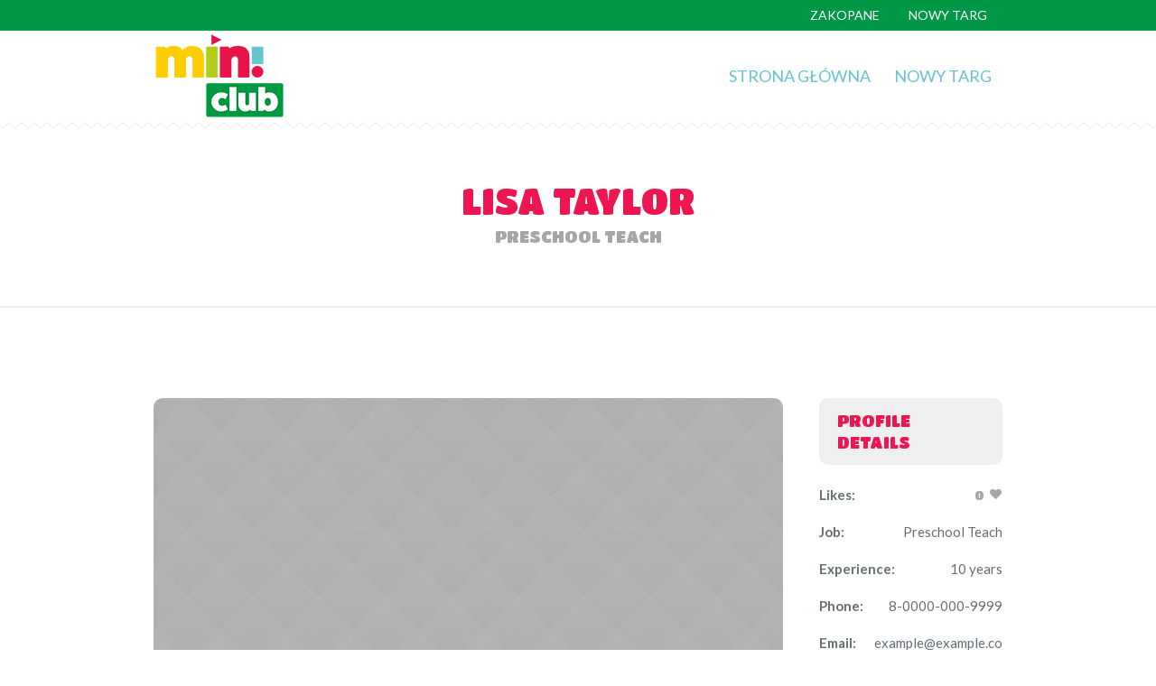

--- FILE ---
content_type: text/html; charset=UTF-8
request_url: https://www.miniclub.pl/profile/lisa-taylor-2/
body_size: 12202
content:
<!DOCTYPE html>
<!--[if IE 8]>
<html class="ie ie8" lang="pl-PL">
<![endif]-->
<!--[if !(IE 8)]><!-->
<html lang="pl-PL" class="cmsmasters_html">
<!--<![endif]-->
<head>
<meta charset="UTF-8" />
<meta name="viewport" content="width=device-width, initial-scale=1, maximum-scale=1" />
<link rel="profile" href="//gmpg.org/xfn/11" />
<link rel="pingback" href="https://www.miniclub.pl/xmlrpc.php" />
<meta name='robots' content='index, follow, max-image-preview:large, max-snippet:-1, max-video-preview:-1' />

	<!-- This site is optimized with the Yoast SEO plugin v20.6 - https://yoast.com/wordpress/plugins/seo/ -->
	<title>Lisa Taylor - Mini Club</title>
	<link rel="canonical" href="https://www.miniclub.pl/profile/lisa-taylor-2/" />
	<meta property="og:locale" content="pl_PL" />
	<meta property="og:type" content="article" />
	<meta property="og:title" content="Lisa Taylor - Mini Club" />
	<meta property="og:url" content="https://www.miniclub.pl/profile/lisa-taylor-2/" />
	<meta property="og:site_name" content="Mini Club" />
	<meta property="og:image" content="https://www.miniclub.pl/wp-content/uploads/2016/05/05.jpg" />
	<meta property="og:image:width" content="1920" />
	<meta property="og:image:height" content="1080" />
	<meta property="og:image:type" content="image/jpeg" />
	<meta name="twitter:card" content="summary_large_image" />
	<meta name="twitter:label1" content="Szacowany czas czytania" />
	<meta name="twitter:data1" content="1 minuta" />
	<script type="application/ld+json" class="yoast-schema-graph">{"@context":"https://schema.org","@graph":[{"@type":"WebPage","@id":"https://www.miniclub.pl/profile/lisa-taylor-2/","url":"https://www.miniclub.pl/profile/lisa-taylor-2/","name":"Lisa Taylor - Mini Club","isPartOf":{"@id":"https://www.miniclub.pl/#website"},"primaryImageOfPage":{"@id":"https://www.miniclub.pl/profile/lisa-taylor-2/#primaryimage"},"image":{"@id":"https://www.miniclub.pl/profile/lisa-taylor-2/#primaryimage"},"thumbnailUrl":"https://www.miniclub.pl/wp-content/uploads/2016/05/05.jpg","datePublished":"2016-05-09T12:50:36+00:00","dateModified":"2016-05-09T12:50:36+00:00","breadcrumb":{"@id":"https://www.miniclub.pl/profile/lisa-taylor-2/#breadcrumb"},"inLanguage":"pl-PL","potentialAction":[{"@type":"ReadAction","target":["https://www.miniclub.pl/profile/lisa-taylor-2/"]}]},{"@type":"ImageObject","inLanguage":"pl-PL","@id":"https://www.miniclub.pl/profile/lisa-taylor-2/#primaryimage","url":"https://www.miniclub.pl/wp-content/uploads/2016/05/05.jpg","contentUrl":"https://www.miniclub.pl/wp-content/uploads/2016/05/05.jpg","width":1920,"height":1080},{"@type":"BreadcrumbList","@id":"https://www.miniclub.pl/profile/lisa-taylor-2/#breadcrumb","itemListElement":[{"@type":"ListItem","position":1,"name":"Home","item":"https://www.miniclub.pl/"},{"@type":"ListItem","position":2,"name":"Profiles","item":"https://www.miniclub.pl/profile/"},{"@type":"ListItem","position":3,"name":"Lisa Taylor"}]},{"@type":"WebSite","@id":"https://www.miniclub.pl/#website","url":"https://www.miniclub.pl/","name":"Mini Club","description":"","potentialAction":[{"@type":"SearchAction","target":{"@type":"EntryPoint","urlTemplate":"https://www.miniclub.pl/?s={search_term_string}"},"query-input":"required name=search_term_string"}],"inLanguage":"pl-PL"}]}</script>
	<!-- / Yoast SEO plugin. -->


<link rel='dns-prefetch' href='//fonts.googleapis.com' />
<link rel="alternate" type="application/rss+xml" title="Mini Club &raquo; Kanał z wpisami" href="https://www.miniclub.pl/feed/" />
<link rel="alternate" type="application/rss+xml" title="Mini Club &raquo; Kanał z komentarzami" href="https://www.miniclub.pl/comments/feed/" />
<link rel="alternate" type="application/rss+xml" title="Mini Club &raquo; Lisa Taylor Kanał z komentarzami" href="https://www.miniclub.pl/profile/lisa-taylor-2/feed/" />
<script type="text/javascript">
window._wpemojiSettings = {"baseUrl":"https:\/\/s.w.org\/images\/core\/emoji\/14.0.0\/72x72\/","ext":".png","svgUrl":"https:\/\/s.w.org\/images\/core\/emoji\/14.0.0\/svg\/","svgExt":".svg","source":{"concatemoji":"https:\/\/www.miniclub.pl\/wp-includes\/js\/wp-emoji-release.min.js?ver=6.2.8"}};
/*! This file is auto-generated */
!function(e,a,t){var n,r,o,i=a.createElement("canvas"),p=i.getContext&&i.getContext("2d");function s(e,t){p.clearRect(0,0,i.width,i.height),p.fillText(e,0,0);e=i.toDataURL();return p.clearRect(0,0,i.width,i.height),p.fillText(t,0,0),e===i.toDataURL()}function c(e){var t=a.createElement("script");t.src=e,t.defer=t.type="text/javascript",a.getElementsByTagName("head")[0].appendChild(t)}for(o=Array("flag","emoji"),t.supports={everything:!0,everythingExceptFlag:!0},r=0;r<o.length;r++)t.supports[o[r]]=function(e){if(p&&p.fillText)switch(p.textBaseline="top",p.font="600 32px Arial",e){case"flag":return s("\ud83c\udff3\ufe0f\u200d\u26a7\ufe0f","\ud83c\udff3\ufe0f\u200b\u26a7\ufe0f")?!1:!s("\ud83c\uddfa\ud83c\uddf3","\ud83c\uddfa\u200b\ud83c\uddf3")&&!s("\ud83c\udff4\udb40\udc67\udb40\udc62\udb40\udc65\udb40\udc6e\udb40\udc67\udb40\udc7f","\ud83c\udff4\u200b\udb40\udc67\u200b\udb40\udc62\u200b\udb40\udc65\u200b\udb40\udc6e\u200b\udb40\udc67\u200b\udb40\udc7f");case"emoji":return!s("\ud83e\udef1\ud83c\udffb\u200d\ud83e\udef2\ud83c\udfff","\ud83e\udef1\ud83c\udffb\u200b\ud83e\udef2\ud83c\udfff")}return!1}(o[r]),t.supports.everything=t.supports.everything&&t.supports[o[r]],"flag"!==o[r]&&(t.supports.everythingExceptFlag=t.supports.everythingExceptFlag&&t.supports[o[r]]);t.supports.everythingExceptFlag=t.supports.everythingExceptFlag&&!t.supports.flag,t.DOMReady=!1,t.readyCallback=function(){t.DOMReady=!0},t.supports.everything||(n=function(){t.readyCallback()},a.addEventListener?(a.addEventListener("DOMContentLoaded",n,!1),e.addEventListener("load",n,!1)):(e.attachEvent("onload",n),a.attachEvent("onreadystatechange",function(){"complete"===a.readyState&&t.readyCallback()})),(e=t.source||{}).concatemoji?c(e.concatemoji):e.wpemoji&&e.twemoji&&(c(e.twemoji),c(e.wpemoji)))}(window,document,window._wpemojiSettings);
</script>
<style type="text/css">
img.wp-smiley,
img.emoji {
	display: inline !important;
	border: none !important;
	box-shadow: none !important;
	height: 1em !important;
	width: 1em !important;
	margin: 0 0.07em !important;
	vertical-align: -0.1em !important;
	background: none !important;
	padding: 0 !important;
}
</style>
	<link rel='stylesheet' id='layerslider-css' href='https://www.miniclub.pl/wp-content/plugins/LayerSlider/assets/static/layerslider/css/layerslider.css?ver=6.11.2' type='text/css' media='all' />
<link rel='stylesheet' id='wp-block-library-css' href='https://www.miniclub.pl/wp-includes/css/dist/block-library/style.min.css?ver=6.2.8' type='text/css' media='all' />
<link rel='stylesheet' id='classic-theme-styles-css' href='https://www.miniclub.pl/wp-includes/css/classic-themes.min.css?ver=6.2.8' type='text/css' media='all' />
<style id='global-styles-inline-css' type='text/css'>
body{--wp--preset--color--black: #000000;--wp--preset--color--cyan-bluish-gray: #abb8c3;--wp--preset--color--white: #ffffff;--wp--preset--color--pale-pink: #f78da7;--wp--preset--color--vivid-red: #cf2e2e;--wp--preset--color--luminous-vivid-orange: #ff6900;--wp--preset--color--luminous-vivid-amber: #fcb900;--wp--preset--color--light-green-cyan: #7bdcb5;--wp--preset--color--vivid-green-cyan: #00d084;--wp--preset--color--pale-cyan-blue: #8ed1fc;--wp--preset--color--vivid-cyan-blue: #0693e3;--wp--preset--color--vivid-purple: #9b51e0;--wp--preset--color--color-1: #7f8a8e;--wp--preset--color--color-2: #86abb9;--wp--preset--color--color-3: #007097;--wp--preset--color--color-4: #ffffff;--wp--preset--color--color-5: #edf6f8;--wp--preset--color--color-6: #edf6f8;--wp--preset--color--color-7: #fe677a;--wp--preset--color--color-8: #ffffff;--wp--preset--gradient--vivid-cyan-blue-to-vivid-purple: linear-gradient(135deg,rgba(6,147,227,1) 0%,rgb(155,81,224) 100%);--wp--preset--gradient--light-green-cyan-to-vivid-green-cyan: linear-gradient(135deg,rgb(122,220,180) 0%,rgb(0,208,130) 100%);--wp--preset--gradient--luminous-vivid-amber-to-luminous-vivid-orange: linear-gradient(135deg,rgba(252,185,0,1) 0%,rgba(255,105,0,1) 100%);--wp--preset--gradient--luminous-vivid-orange-to-vivid-red: linear-gradient(135deg,rgba(255,105,0,1) 0%,rgb(207,46,46) 100%);--wp--preset--gradient--very-light-gray-to-cyan-bluish-gray: linear-gradient(135deg,rgb(238,238,238) 0%,rgb(169,184,195) 100%);--wp--preset--gradient--cool-to-warm-spectrum: linear-gradient(135deg,rgb(74,234,220) 0%,rgb(151,120,209) 20%,rgb(207,42,186) 40%,rgb(238,44,130) 60%,rgb(251,105,98) 80%,rgb(254,248,76) 100%);--wp--preset--gradient--blush-light-purple: linear-gradient(135deg,rgb(255,206,236) 0%,rgb(152,150,240) 100%);--wp--preset--gradient--blush-bordeaux: linear-gradient(135deg,rgb(254,205,165) 0%,rgb(254,45,45) 50%,rgb(107,0,62) 100%);--wp--preset--gradient--luminous-dusk: linear-gradient(135deg,rgb(255,203,112) 0%,rgb(199,81,192) 50%,rgb(65,88,208) 100%);--wp--preset--gradient--pale-ocean: linear-gradient(135deg,rgb(255,245,203) 0%,rgb(182,227,212) 50%,rgb(51,167,181) 100%);--wp--preset--gradient--electric-grass: linear-gradient(135deg,rgb(202,248,128) 0%,rgb(113,206,126) 100%);--wp--preset--gradient--midnight: linear-gradient(135deg,rgb(2,3,129) 0%,rgb(40,116,252) 100%);--wp--preset--duotone--dark-grayscale: url('#wp-duotone-dark-grayscale');--wp--preset--duotone--grayscale: url('#wp-duotone-grayscale');--wp--preset--duotone--purple-yellow: url('#wp-duotone-purple-yellow');--wp--preset--duotone--blue-red: url('#wp-duotone-blue-red');--wp--preset--duotone--midnight: url('#wp-duotone-midnight');--wp--preset--duotone--magenta-yellow: url('#wp-duotone-magenta-yellow');--wp--preset--duotone--purple-green: url('#wp-duotone-purple-green');--wp--preset--duotone--blue-orange: url('#wp-duotone-blue-orange');--wp--preset--font-size--small: 13px;--wp--preset--font-size--medium: 20px;--wp--preset--font-size--large: 36px;--wp--preset--font-size--x-large: 42px;--wp--preset--spacing--20: 0.44rem;--wp--preset--spacing--30: 0.67rem;--wp--preset--spacing--40: 1rem;--wp--preset--spacing--50: 1.5rem;--wp--preset--spacing--60: 2.25rem;--wp--preset--spacing--70: 3.38rem;--wp--preset--spacing--80: 5.06rem;--wp--preset--shadow--natural: 6px 6px 9px rgba(0, 0, 0, 0.2);--wp--preset--shadow--deep: 12px 12px 50px rgba(0, 0, 0, 0.4);--wp--preset--shadow--sharp: 6px 6px 0px rgba(0, 0, 0, 0.2);--wp--preset--shadow--outlined: 6px 6px 0px -3px rgba(255, 255, 255, 1), 6px 6px rgba(0, 0, 0, 1);--wp--preset--shadow--crisp: 6px 6px 0px rgba(0, 0, 0, 1);}:where(.is-layout-flex){gap: 0.5em;}body .is-layout-flow > .alignleft{float: left;margin-inline-start: 0;margin-inline-end: 2em;}body .is-layout-flow > .alignright{float: right;margin-inline-start: 2em;margin-inline-end: 0;}body .is-layout-flow > .aligncenter{margin-left: auto !important;margin-right: auto !important;}body .is-layout-constrained > .alignleft{float: left;margin-inline-start: 0;margin-inline-end: 2em;}body .is-layout-constrained > .alignright{float: right;margin-inline-start: 2em;margin-inline-end: 0;}body .is-layout-constrained > .aligncenter{margin-left: auto !important;margin-right: auto !important;}body .is-layout-constrained > :where(:not(.alignleft):not(.alignright):not(.alignfull)){max-width: var(--wp--style--global--content-size);margin-left: auto !important;margin-right: auto !important;}body .is-layout-constrained > .alignwide{max-width: var(--wp--style--global--wide-size);}body .is-layout-flex{display: flex;}body .is-layout-flex{flex-wrap: wrap;align-items: center;}body .is-layout-flex > *{margin: 0;}:where(.wp-block-columns.is-layout-flex){gap: 2em;}.has-black-color{color: var(--wp--preset--color--black) !important;}.has-cyan-bluish-gray-color{color: var(--wp--preset--color--cyan-bluish-gray) !important;}.has-white-color{color: var(--wp--preset--color--white) !important;}.has-pale-pink-color{color: var(--wp--preset--color--pale-pink) !important;}.has-vivid-red-color{color: var(--wp--preset--color--vivid-red) !important;}.has-luminous-vivid-orange-color{color: var(--wp--preset--color--luminous-vivid-orange) !important;}.has-luminous-vivid-amber-color{color: var(--wp--preset--color--luminous-vivid-amber) !important;}.has-light-green-cyan-color{color: var(--wp--preset--color--light-green-cyan) !important;}.has-vivid-green-cyan-color{color: var(--wp--preset--color--vivid-green-cyan) !important;}.has-pale-cyan-blue-color{color: var(--wp--preset--color--pale-cyan-blue) !important;}.has-vivid-cyan-blue-color{color: var(--wp--preset--color--vivid-cyan-blue) !important;}.has-vivid-purple-color{color: var(--wp--preset--color--vivid-purple) !important;}.has-black-background-color{background-color: var(--wp--preset--color--black) !important;}.has-cyan-bluish-gray-background-color{background-color: var(--wp--preset--color--cyan-bluish-gray) !important;}.has-white-background-color{background-color: var(--wp--preset--color--white) !important;}.has-pale-pink-background-color{background-color: var(--wp--preset--color--pale-pink) !important;}.has-vivid-red-background-color{background-color: var(--wp--preset--color--vivid-red) !important;}.has-luminous-vivid-orange-background-color{background-color: var(--wp--preset--color--luminous-vivid-orange) !important;}.has-luminous-vivid-amber-background-color{background-color: var(--wp--preset--color--luminous-vivid-amber) !important;}.has-light-green-cyan-background-color{background-color: var(--wp--preset--color--light-green-cyan) !important;}.has-vivid-green-cyan-background-color{background-color: var(--wp--preset--color--vivid-green-cyan) !important;}.has-pale-cyan-blue-background-color{background-color: var(--wp--preset--color--pale-cyan-blue) !important;}.has-vivid-cyan-blue-background-color{background-color: var(--wp--preset--color--vivid-cyan-blue) !important;}.has-vivid-purple-background-color{background-color: var(--wp--preset--color--vivid-purple) !important;}.has-black-border-color{border-color: var(--wp--preset--color--black) !important;}.has-cyan-bluish-gray-border-color{border-color: var(--wp--preset--color--cyan-bluish-gray) !important;}.has-white-border-color{border-color: var(--wp--preset--color--white) !important;}.has-pale-pink-border-color{border-color: var(--wp--preset--color--pale-pink) !important;}.has-vivid-red-border-color{border-color: var(--wp--preset--color--vivid-red) !important;}.has-luminous-vivid-orange-border-color{border-color: var(--wp--preset--color--luminous-vivid-orange) !important;}.has-luminous-vivid-amber-border-color{border-color: var(--wp--preset--color--luminous-vivid-amber) !important;}.has-light-green-cyan-border-color{border-color: var(--wp--preset--color--light-green-cyan) !important;}.has-vivid-green-cyan-border-color{border-color: var(--wp--preset--color--vivid-green-cyan) !important;}.has-pale-cyan-blue-border-color{border-color: var(--wp--preset--color--pale-cyan-blue) !important;}.has-vivid-cyan-blue-border-color{border-color: var(--wp--preset--color--vivid-cyan-blue) !important;}.has-vivid-purple-border-color{border-color: var(--wp--preset--color--vivid-purple) !important;}.has-vivid-cyan-blue-to-vivid-purple-gradient-background{background: var(--wp--preset--gradient--vivid-cyan-blue-to-vivid-purple) !important;}.has-light-green-cyan-to-vivid-green-cyan-gradient-background{background: var(--wp--preset--gradient--light-green-cyan-to-vivid-green-cyan) !important;}.has-luminous-vivid-amber-to-luminous-vivid-orange-gradient-background{background: var(--wp--preset--gradient--luminous-vivid-amber-to-luminous-vivid-orange) !important;}.has-luminous-vivid-orange-to-vivid-red-gradient-background{background: var(--wp--preset--gradient--luminous-vivid-orange-to-vivid-red) !important;}.has-very-light-gray-to-cyan-bluish-gray-gradient-background{background: var(--wp--preset--gradient--very-light-gray-to-cyan-bluish-gray) !important;}.has-cool-to-warm-spectrum-gradient-background{background: var(--wp--preset--gradient--cool-to-warm-spectrum) !important;}.has-blush-light-purple-gradient-background{background: var(--wp--preset--gradient--blush-light-purple) !important;}.has-blush-bordeaux-gradient-background{background: var(--wp--preset--gradient--blush-bordeaux) !important;}.has-luminous-dusk-gradient-background{background: var(--wp--preset--gradient--luminous-dusk) !important;}.has-pale-ocean-gradient-background{background: var(--wp--preset--gradient--pale-ocean) !important;}.has-electric-grass-gradient-background{background: var(--wp--preset--gradient--electric-grass) !important;}.has-midnight-gradient-background{background: var(--wp--preset--gradient--midnight) !important;}.has-small-font-size{font-size: var(--wp--preset--font-size--small) !important;}.has-medium-font-size{font-size: var(--wp--preset--font-size--medium) !important;}.has-large-font-size{font-size: var(--wp--preset--font-size--large) !important;}.has-x-large-font-size{font-size: var(--wp--preset--font-size--x-large) !important;}
.wp-block-navigation a:where(:not(.wp-element-button)){color: inherit;}
:where(.wp-block-columns.is-layout-flex){gap: 2em;}
.wp-block-pullquote{font-size: 1.5em;line-height: 1.6;}
</style>
<link rel='stylesheet' id='contact-form-7-css' href='https://www.miniclub.pl/wp-content/plugins/contact-form-7/includes/css/styles.css?ver=5.7.6' type='text/css' media='all' />
<link rel='stylesheet' id='parent-theme-css' href='https://www.miniclub.pl/wp-content/themes/kids-theme/style.css?ver=6.2.8' type='text/css' media='all' />
<link rel='stylesheet' id='child-theme-css' href='https://www.miniclub.pl/wp-content/themes/kids-theme-child/style.css?ver=6.2.8' type='text/css' media='all' />
<link rel='stylesheet' id='theme-style-css' href='https://www.miniclub.pl/wp-content/themes/kids-theme/style.css?ver=1.0.0' type='text/css' media='screen, print' />
<link rel='stylesheet' id='theme-design-style-css' href='https://www.miniclub.pl/wp-content/themes/kids-theme/css/style.css?ver=1.0.0' type='text/css' media='screen, print' />
<link rel='stylesheet' id='theme-adapt-css' href='https://www.miniclub.pl/wp-content/themes/kids-theme/css/adaptive.css?ver=1.0.0' type='text/css' media='screen, print' />
<link rel='stylesheet' id='theme-retina-css' href='https://www.miniclub.pl/wp-content/themes/kids-theme/css/retina.css?ver=1.0.0' type='text/css' media='screen' />
<link rel='stylesheet' id='theme-icons-css' href='https://www.miniclub.pl/wp-content/themes/kids-theme/css/fontello.css?ver=1.0.0' type='text/css' media='screen' />
<link rel='stylesheet' id='theme-icons-custom-css' href='https://www.miniclub.pl/wp-content/themes/kids-theme/css/fontello-custom.css?ver=1.0.0' type='text/css' media='screen' />
<link rel='stylesheet' id='animate-css' href='https://www.miniclub.pl/wp-content/themes/kids-theme/css/animate.css?ver=1.0.0' type='text/css' media='screen' />
<link rel='stylesheet' id='ilightbox-css' href='https://www.miniclub.pl/wp-content/themes/kids-theme/css/ilightbox.css?ver=2.2.0' type='text/css' media='screen' />
<link rel='stylesheet' id='ilightbox-skin-dark-css' href='https://www.miniclub.pl/wp-content/themes/kids-theme/css/ilightbox-skins/dark-skin.css?ver=2.2.0' type='text/css' media='screen' />
<link rel='stylesheet' id='theme-fonts-schemes-css' href='https://www.miniclub.pl/wp-content/uploads/cmsmasters_styles/kids.css?ver=1.0.0' type='text/css' media='screen' />
<!--[if lte IE 9]>
<link rel='stylesheet' id='theme-fonts-css' href='https://www.miniclub.pl/wp-content/uploads/cmsmasters_styles/kids_fonts.css?ver=1.0.0' type='text/css' media='screen' />
<![endif]-->
<!--[if lte IE 9]>
<link rel='stylesheet' id='theme-schemes-primary-css' href='https://www.miniclub.pl/wp-content/uploads/cmsmasters_styles/kids_colors_primary.css?ver=1.0.0' type='text/css' media='screen' />
<![endif]-->
<!--[if lte IE 9]>
<link rel='stylesheet' id='theme-schemes-secondary-css' href='https://www.miniclub.pl/wp-content/uploads/cmsmasters_styles/kids_colors_secondary.css?ver=1.0.0' type='text/css' media='screen' />
<![endif]-->
<!--[if lt IE 9]>
<link rel='stylesheet' id='theme-ie-css' href='https://www.miniclub.pl/wp-content/themes/kids-theme/css/ie.css?ver=1.0.0' type='text/css' media='screen' />
<![endif]-->
<link rel='stylesheet' id='cmsmasters-google-fonts-css' href='//fonts.googleapis.com/css?family=Lato%3A400%2C400italic%2C700%2C700italic%7CNiramit%3A+300%2C400%2C700%7CTitan+One%3A+400&#038;ver=6.2.8' type='text/css' media='all' />
<link rel='stylesheet' id='kids-gutenberg-frontend-style-css' href='https://www.miniclub.pl/wp-content/themes/kids-theme/gutenberg/css/frontend-style.css?ver=1.0.0' type='text/css' media='screen' />
<script type='text/javascript' src='https://www.miniclub.pl/wp-includes/js/jquery/jquery.min.js?ver=3.6.4' id='jquery-core-js'></script>
<script type='text/javascript' src='https://www.miniclub.pl/wp-includes/js/jquery/jquery-migrate.min.js?ver=3.4.0' id='jquery-migrate-js'></script>
<script type='text/javascript' id='layerslider-utils-js-extra'>
/* <![CDATA[ */
var LS_Meta = {"v":"6.11.2","fixGSAP":"1"};
/* ]]> */
</script>
<script type='text/javascript' src='https://www.miniclub.pl/wp-content/plugins/LayerSlider/assets/static/layerslider/js/layerslider.utils.js?ver=6.11.2' id='layerslider-utils-js'></script>
<script type='text/javascript' src='https://www.miniclub.pl/wp-content/plugins/LayerSlider/assets/static/layerslider/js/layerslider.kreaturamedia.jquery.js?ver=6.11.2' id='layerslider-js'></script>
<script type='text/javascript' src='https://www.miniclub.pl/wp-content/plugins/LayerSlider/assets/static/layerslider/js/layerslider.transitions.js?ver=6.11.2' id='layerslider-transitions-js'></script>
<script type='text/javascript' src='https://www.miniclub.pl/wp-content/themes/kids-theme/js/jsLibraries.min.js?ver=1.0.0' id='libs-js'></script>
<script type='text/javascript' src='https://www.miniclub.pl/wp-content/themes/kids-theme/js/jquery.iLightBox.min.js?ver=2.2.0' id='iLightBox-js'></script>
<meta name="generator" content="Powered by LayerSlider 6.11.2 - Multi-Purpose, Responsive, Parallax, Mobile-Friendly Slider Plugin for WordPress." />
<!-- LayerSlider updates and docs at: https://layerslider.kreaturamedia.com -->
<link rel="https://api.w.org/" href="https://www.miniclub.pl/wp-json/" /><link rel="alternate" type="application/json" href="https://www.miniclub.pl/wp-json/wp/v2/profile/7375" /><link rel="EditURI" type="application/rsd+xml" title="RSD" href="https://www.miniclub.pl/xmlrpc.php?rsd" />
<link rel="wlwmanifest" type="application/wlwmanifest+xml" href="https://www.miniclub.pl/wp-includes/wlwmanifest.xml" />
<meta name="generator" content="WordPress 6.2.8" />
<link rel='shortlink' href='https://www.miniclub.pl/?p=7375' />
<link rel="alternate" type="application/json+oembed" href="https://www.miniclub.pl/wp-json/oembed/1.0/embed?url=https%3A%2F%2Fwww.miniclub.pl%2Fprofile%2Flisa-taylor-2%2F" />
<link rel="alternate" type="text/xml+oembed" href="https://www.miniclub.pl/wp-json/oembed/1.0/embed?url=https%3A%2F%2Fwww.miniclub.pl%2Fprofile%2Flisa-taylor-2%2F&#038;format=xml" />

        <script type="text/javascript">
            var jQueryMigrateHelperHasSentDowngrade = false;

			window.onerror = function( msg, url, line, col, error ) {
				// Break out early, do not processing if a downgrade reqeust was already sent.
				if ( jQueryMigrateHelperHasSentDowngrade ) {
					return true;
                }

				var xhr = new XMLHttpRequest();
				var nonce = 'b54d46316b';
				var jQueryFunctions = [
					'andSelf',
					'browser',
					'live',
					'boxModel',
					'support.boxModel',
					'size',
					'swap',
					'clean',
					'sub',
                ];
				var match_pattern = /\)\.(.+?) is not a function/;
                var erroredFunction = msg.match( match_pattern );

                // If there was no matching functions, do not try to downgrade.
                if ( typeof erroredFunction !== 'object' || typeof erroredFunction[1] === "undefined" || -1 === jQueryFunctions.indexOf( erroredFunction[1] ) ) {
                    return true;
                }

                // Set that we've now attempted a downgrade request.
                jQueryMigrateHelperHasSentDowngrade = true;

				xhr.open( 'POST', 'https://www.miniclub.pl/wp-admin/admin-ajax.php' );
				xhr.setRequestHeader( 'Content-Type', 'application/x-www-form-urlencoded' );
				xhr.onload = function () {
					var response,
                        reload = false;

					if ( 200 === xhr.status ) {
                        try {
                        	response = JSON.parse( xhr.response );

                        	reload = response.data.reload;
                        } catch ( e ) {
                        	reload = false;
                        }
                    }

					// Automatically reload the page if a deprecation caused an automatic downgrade, ensure visitors get the best possible experience.
					if ( reload ) {
						location.reload();
                    }
				};

				xhr.send( encodeURI( 'action=jquery-migrate-downgrade-version&_wpnonce=' + nonce ) );

				// Suppress error alerts in older browsers
				return true;
			}
        </script>

		<link rel="apple-touch-icon" sizes="180x180" href="/wp-content/uploads/fbrfg/apple-touch-icon.png">
<link rel="icon" type="image/png" sizes="32x32" href="/wp-content/uploads/fbrfg/favicon-32x32.png">
<link rel="icon" type="image/png" sizes="16x16" href="/wp-content/uploads/fbrfg/favicon-16x16.png">
<link rel="manifest" href="/wp-content/uploads/fbrfg/site.webmanifest">
<link rel="shortcut icon" href="/wp-content/uploads/fbrfg/favicon.ico">
<meta name="msapplication-TileColor" content="#da532c">
<meta name="msapplication-config" content="/wp-content/uploads/fbrfg/browserconfig.xml">
<meta name="theme-color" content="#ffffff"><style type="text/css">
	.header_top {
		height : 34px;
	}
	
	.header_mid {
		height : 100px;
	}
	
	.header_bot {
		height : 50px;
	}
	
	#page.cmsmasters_heading_after_header #middle, 
	#page.cmsmasters_heading_under_header #middle .headline .headline_outer {
		padding-top : 100px;
	}
	
	#page.cmsmasters_heading_after_header.enable_header_top #middle, 
	#page.cmsmasters_heading_under_header.enable_header_top #middle .headline .headline_outer {
		padding-top : 134px;
	}
	
	#page.cmsmasters_heading_after_header.enable_header_bottom #middle, 
	#page.cmsmasters_heading_under_header.enable_header_bottom #middle .headline .headline_outer {
		padding-top : 150px;
	}
	
	#page.cmsmasters_heading_after_header.enable_header_top.enable_header_bottom #middle, 
	#page.cmsmasters_heading_under_header.enable_header_top.enable_header_bottom #middle .headline .headline_outer {
		padding-top : 184px;
	}
	
	@media only screen and (max-width: 1024px) {
		.header_top,
		.header_mid,
		.header_bot {
			height : auto;
		}
		
		.header_mid .header_mid_inner > div {
			height : 100px;
		}
		
		#page.cmsmasters_heading_after_header #middle, 
		#page.cmsmasters_heading_under_header #middle .headline .headline_outer, 
		#page.cmsmasters_heading_after_header.enable_header_top #middle, 
		#page.cmsmasters_heading_under_header.enable_header_top #middle .headline .headline_outer, 
		#page.cmsmasters_heading_after_header.enable_header_bottom #middle, 
		#page.cmsmasters_heading_under_header.enable_header_bottom #middle .headline .headline_outer, 
		#page.cmsmasters_heading_after_header.enable_header_top.enable_header_bottom #middle, 
		#page.cmsmasters_heading_under_header.enable_header_top.enable_header_bottom #middle .headline .headline_outer {
			padding-top : 0 !important;
		}
	}
	
	@media only screen and (max-width: 768px) {
		.header_mid .header_mid_inner > div, 
		.header_bot .header_bot_inner > div {
			height:auto;
		}
	}

	
	#page .cmsmasters_social_icon_color.cmsmasters_social_icon_1 {
		background-color:#edf6f8;
	}
	
	
	#page .cmsmasters_social_icon_color.cmsmasters_social_icon_1:hover {
		background-color:#fe677a;
	}</style><style type="text/css">.recentcomments a{display:inline !important;padding:0 !important;margin:0 !important;}</style>		<style type="text/css" id="wp-custom-css">
			.footer_inner .footer-content {
	display: flex;
	flex-direction: column;
	justify-content: space-between;
	align-items:center;
	
}

@media (min-width: 769px) {
		.footer_inner .footer-content {
		display: flex;
		flex-direction: row;
		justify-content: space-between;
	}
}


.footer_custom_html {
	width:100%;
}

.footer_inner .footer-content .footer-info h3{
	font-size: 25px;
}


@media (min-width: 769px) {
	
.footer_inner .footer-content .footer-info.first {
	text-align: left;
	padding: 0 35px 0 20px;
}

.footer_inner .footer-content .footer-info.second {
	text-align: right;
	padding: 0 20px 0 35px;
}
	
}



		.facebook__section .cmsmasters_row_margin {
		display: flex;
			flex-direction: column;
		align-items: center;
	}

.facebook__section .cmsmasters_row_margin .cmsmasters_heading {
	text-align: center;
	margin-bottom: 25px;
}

.wpcf7-not-valid-tip {
	padding-bottom: 10px;
}

@media (min-width: 900px) {
		.facebook__section .cmsmasters_row_margin {
		display: flex;
			flex-direction: row;
		justify-content: space-between;
	}
	
	.facebook__section .cmsmasters_row_margin .aligncenter {
		text-align: right;
	}
	
	.facebook__section .cmsmasters_row_margin .cmsmasters_heading {
	text-align: left;
		margin-bottom: 0;
}
	
}


.facebook__section .cmsmasters_column {
	margin: 0;
}

.facebook__section .cmsmasters_column div {
	margin-bottom: 0 !important;
}

.header_top .top_nav_wrap {
	text-align: center;
}

.city-toggler {
	padding: 0 0 0 5px;
	margin: 0;
	line-height: normal;
	background: transparent;
}

.city__nav {
	display: block !important;
}

.city-toggler:hover + .city__nav {
	height: auto;
	opacity: 1;
	overflow: visible;
}

.city__nav:hover {
	opacity: 1;
	height: auto;
	overflow: visible;
}

.city__nav div ul{
	display: flex;
	flex-direction: column;
}

.city__nav div ul li{
	text-align: center;
}

.city__nav div ul li a {
	padding: 5px 0;
}

.wpcf7-form p{
	width: 100%;
}

.wpcf7-form input, .wpcf7-form textarea {
	width: 100%;
	margin-bottom: 10px;
	text-transform: uppercase;
}

.wpcf7-form-control-wrap.your-message, .wpcf7-form-control-wrap {
	width:100%;
}

@media (min-width: 770px) {
	.wpcf7-form p{
		display: flex;
		flex-direction: row;
		flex-wrap: wrap;
		justify-content: space-between;
	}

	.wpcf7-form input[type="submit"] {
		width: auto;
	}
}

.header_top_right {
	display: flex;
	flex-direction: column;
}

.header_top_right .lang-item {
	list-style: none;
	display: flex;
	flex-direction: row;
}

.header_top_right .lang-item a {
	align-self: center;
}

.language__switcher {
	position: absolute;
	top: 33.5px;
	right: 0;
	z-index: 999;
	display: flex;
}

.cmsmasters_heading {
	line-height: normal;
	font-weight: normal !important;
}

.language__switcher li {
		list-style: none;
}
.language__switcher li a {
	display:block;
}

.language__switcher li img{
	border-radius: 50%;
	height: 35px;
	width: 35px;
	border: 3px solid #fff;
}

.quotes {
	background-color: rgba(0,0,0, 0.5);
		background-image: url(https://www.miniclub.pl/wp-content/uploads/2018/11/wyjatkowe-miejsce.jpg);
	background-position: top center;
	background-repeat: no-repeat;
	background-attachment: fixed;
	background-size: cover;
	text-align: center;
	padding: 35px 0;
	background-blend-mode: darken;
}

.quotes p, .quotes .cmsmasters_quote_title, .cmsmasters_quote_subtitle_wrap,.quotes a, .quotes .cmsmasters_heading, .cmsmasters_quotes_slider {
	color: #fff;
	padding: 0;
}

.quotes .cmsmasters_heading_align_center{
	text-align: center;
	padding-bottom: 25px;
}

.rating {
	display: flex;
	flex-direction: row;
	margin: 0 0 10px;
	padding: 0;
	justify-content: center;
}

.rating li {
	padding: 0;
	margin: 0;
	height: 25px;
	width: 25px;
}
.rating li:before {
	display: none;
}

.city-introduction .cmsmasters_row_margin {
	display: flex;
}

.city-introduction .cmsmasters_row_margin .cmsmasters_column.one_half{
	width: 50%;
}

.city-introduction .cmsmasters_column .cmsmasters_button {
	padding: 10px;
	line-height: normal;
}

.language-switch {
	display: flex;
	justify-content: center;
}

@media (min-width: 768px) {
	
	.city-introduction .cmsmasters_column .cmsmasters_button {
	padding: 15px 30px;
	line-height: normal;
}
	
	
}

.mobile-block {
	display: block;
	color: #e6134a;
	font-size: 25px;
}

@media (min-width: 500px) {
	.mobile-block {
		display: inline-block;
	}
}


@media (min-width: 1024px) {
	.city-toggler {
			height: 100%;
	}
	.city__nav {
		overflow: hidden;
		height: 0;
		transition: .25s;
	}
	.header_top_right {
	display: flex;
	flex-direction: row;
}
	
}


@media (max-width: 1024px) {
	
	
	#header nav.city__nav {
		opacity: 0;
		overflow: hidden;
		height: 0;
		margin-top: -5px;
	}
	
	#header button.city-toggler:hover + nav.city__nav {
	height: auto;
	opacity: 1;
	overflow: visible;
		margin-top: -5px;
}

#header nav.city__nav:hover {
	opacity: 1;
	height: auto;
	overflow: visible;
}
	
	.header_mid_inner {
	display: flex;
	justify-content: space-between;
	flex-wrap: wrap;
}
#header .header_mid .resp_mid_nav_wrap {
	margin: auto 0;
	order: 3;
}
#header .header_mid .logo_wrap {
	margin: 0;
}
#header .header_mid .header_mid_inner {
	padding: 10px;
}

#header .header_mid .mid_nav_wrap {
	margin-top: 10px;
	width: 100vw;
	order: 4;
}
}

.quotes-section {
	display: flex;
	flex-direction: row;
	flex-wrap: wrap;
}

.quotes-section .quote-column {
	width: 48%;
	text-align: center;
	margin: 50px 1%;
	padding: 35px 25px 25px;
	background: #f1f1f1;
	border-radius: 16px;
}

.quotes-section .quote-column .cmsmasters_quote_content, .quotes-section .quote-column .cmsmasters_quote_subtitle{
	text-align: center;
}

.main-logo{
	width: 100%;
	text-align:center;
}

.main-heading {
	text-align: center;
}

.heading-text {
	font-size: 18px;
}

@media (min-width: 769px) {
	.heading-text {
		font-size: 25px;
	}
}

.redirect-flex .cmsmasters_row_inner .cmsmasters_row_margin{
	display: flex;
}

.redirect-flex .cmsmasters_column{
	margin-bottom: 0;
}


.footer-contact-details {
	display: flex;
	align-items: center;
	flex-direction: row;
margin: 25px 0;
}
.footer-contact-details img {
	align-self: flex-start;
	margin: 0 5px 0 0;
	max-width: 35px;
}

@media (max-width: 769px) {
	.redirect-flex .cmsmasters_row_inner .cmsmasters_row_margin .cmsmasters_button{
		line-height: 24px;
		padding: 10px;
	}
	.footer-contact-details {
		display: flex;

		align-items: center;
		flex-direction: column;
		justify-content:center;
	}
	.footer-contact-details div {
		text-align:center;
	}
		.footer-contact-details img {
		align-self: center;
	}
	.hidden-mobile {
		display: none;
	}
}

.footer_inner {
	width: 100%;
	padding: 0 !important;
}

a.logo img {
	max-width: 190px;
}


.header_top_right .language-switch {
	padding: 5px 0 6px;
}

.header_top_right .language-switch img{
	max-height: 24px;
}

.header_top .social_wrap li {
	margin: 0;
}
		</style>
		</head>
<body data-rsssl=1 class="profile-template-default single single-profile postid-7375">
<svg xmlns="http://www.w3.org/2000/svg" viewBox="0 0 0 0" width="0" height="0" focusable="false" role="none" style="visibility: hidden; position: absolute; left: -9999px; overflow: hidden;" ><defs><filter id="wp-duotone-dark-grayscale"><feColorMatrix color-interpolation-filters="sRGB" type="matrix" values=" .299 .587 .114 0 0 .299 .587 .114 0 0 .299 .587 .114 0 0 .299 .587 .114 0 0 " /><feComponentTransfer color-interpolation-filters="sRGB" ><feFuncR type="table" tableValues="0 0.49803921568627" /><feFuncG type="table" tableValues="0 0.49803921568627" /><feFuncB type="table" tableValues="0 0.49803921568627" /><feFuncA type="table" tableValues="1 1" /></feComponentTransfer><feComposite in2="SourceGraphic" operator="in" /></filter></defs></svg><svg xmlns="http://www.w3.org/2000/svg" viewBox="0 0 0 0" width="0" height="0" focusable="false" role="none" style="visibility: hidden; position: absolute; left: -9999px; overflow: hidden;" ><defs><filter id="wp-duotone-grayscale"><feColorMatrix color-interpolation-filters="sRGB" type="matrix" values=" .299 .587 .114 0 0 .299 .587 .114 0 0 .299 .587 .114 0 0 .299 .587 .114 0 0 " /><feComponentTransfer color-interpolation-filters="sRGB" ><feFuncR type="table" tableValues="0 1" /><feFuncG type="table" tableValues="0 1" /><feFuncB type="table" tableValues="0 1" /><feFuncA type="table" tableValues="1 1" /></feComponentTransfer><feComposite in2="SourceGraphic" operator="in" /></filter></defs></svg><svg xmlns="http://www.w3.org/2000/svg" viewBox="0 0 0 0" width="0" height="0" focusable="false" role="none" style="visibility: hidden; position: absolute; left: -9999px; overflow: hidden;" ><defs><filter id="wp-duotone-purple-yellow"><feColorMatrix color-interpolation-filters="sRGB" type="matrix" values=" .299 .587 .114 0 0 .299 .587 .114 0 0 .299 .587 .114 0 0 .299 .587 .114 0 0 " /><feComponentTransfer color-interpolation-filters="sRGB" ><feFuncR type="table" tableValues="0.54901960784314 0.98823529411765" /><feFuncG type="table" tableValues="0 1" /><feFuncB type="table" tableValues="0.71764705882353 0.25490196078431" /><feFuncA type="table" tableValues="1 1" /></feComponentTransfer><feComposite in2="SourceGraphic" operator="in" /></filter></defs></svg><svg xmlns="http://www.w3.org/2000/svg" viewBox="0 0 0 0" width="0" height="0" focusable="false" role="none" style="visibility: hidden; position: absolute; left: -9999px; overflow: hidden;" ><defs><filter id="wp-duotone-blue-red"><feColorMatrix color-interpolation-filters="sRGB" type="matrix" values=" .299 .587 .114 0 0 .299 .587 .114 0 0 .299 .587 .114 0 0 .299 .587 .114 0 0 " /><feComponentTransfer color-interpolation-filters="sRGB" ><feFuncR type="table" tableValues="0 1" /><feFuncG type="table" tableValues="0 0.27843137254902" /><feFuncB type="table" tableValues="0.5921568627451 0.27843137254902" /><feFuncA type="table" tableValues="1 1" /></feComponentTransfer><feComposite in2="SourceGraphic" operator="in" /></filter></defs></svg><svg xmlns="http://www.w3.org/2000/svg" viewBox="0 0 0 0" width="0" height="0" focusable="false" role="none" style="visibility: hidden; position: absolute; left: -9999px; overflow: hidden;" ><defs><filter id="wp-duotone-midnight"><feColorMatrix color-interpolation-filters="sRGB" type="matrix" values=" .299 .587 .114 0 0 .299 .587 .114 0 0 .299 .587 .114 0 0 .299 .587 .114 0 0 " /><feComponentTransfer color-interpolation-filters="sRGB" ><feFuncR type="table" tableValues="0 0" /><feFuncG type="table" tableValues="0 0.64705882352941" /><feFuncB type="table" tableValues="0 1" /><feFuncA type="table" tableValues="1 1" /></feComponentTransfer><feComposite in2="SourceGraphic" operator="in" /></filter></defs></svg><svg xmlns="http://www.w3.org/2000/svg" viewBox="0 0 0 0" width="0" height="0" focusable="false" role="none" style="visibility: hidden; position: absolute; left: -9999px; overflow: hidden;" ><defs><filter id="wp-duotone-magenta-yellow"><feColorMatrix color-interpolation-filters="sRGB" type="matrix" values=" .299 .587 .114 0 0 .299 .587 .114 0 0 .299 .587 .114 0 0 .299 .587 .114 0 0 " /><feComponentTransfer color-interpolation-filters="sRGB" ><feFuncR type="table" tableValues="0.78039215686275 1" /><feFuncG type="table" tableValues="0 0.94901960784314" /><feFuncB type="table" tableValues="0.35294117647059 0.47058823529412" /><feFuncA type="table" tableValues="1 1" /></feComponentTransfer><feComposite in2="SourceGraphic" operator="in" /></filter></defs></svg><svg xmlns="http://www.w3.org/2000/svg" viewBox="0 0 0 0" width="0" height="0" focusable="false" role="none" style="visibility: hidden; position: absolute; left: -9999px; overflow: hidden;" ><defs><filter id="wp-duotone-purple-green"><feColorMatrix color-interpolation-filters="sRGB" type="matrix" values=" .299 .587 .114 0 0 .299 .587 .114 0 0 .299 .587 .114 0 0 .299 .587 .114 0 0 " /><feComponentTransfer color-interpolation-filters="sRGB" ><feFuncR type="table" tableValues="0.65098039215686 0.40392156862745" /><feFuncG type="table" tableValues="0 1" /><feFuncB type="table" tableValues="0.44705882352941 0.4" /><feFuncA type="table" tableValues="1 1" /></feComponentTransfer><feComposite in2="SourceGraphic" operator="in" /></filter></defs></svg><svg xmlns="http://www.w3.org/2000/svg" viewBox="0 0 0 0" width="0" height="0" focusable="false" role="none" style="visibility: hidden; position: absolute; left: -9999px; overflow: hidden;" ><defs><filter id="wp-duotone-blue-orange"><feColorMatrix color-interpolation-filters="sRGB" type="matrix" values=" .299 .587 .114 0 0 .299 .587 .114 0 0 .299 .587 .114 0 0 .299 .587 .114 0 0 " /><feComponentTransfer color-interpolation-filters="sRGB" ><feFuncR type="table" tableValues="0.098039215686275 1" /><feFuncG type="table" tableValues="0 0.66274509803922" /><feFuncB type="table" tableValues="0.84705882352941 0.41960784313725" /><feFuncA type="table" tableValues="1 1" /></feComponentTransfer><feComposite in2="SourceGraphic" operator="in" /></filter></defs></svg><!--  Start Page -->
<div id="page" class="chrome_only cmsmasters_liquid fixed_header enable_header_top cmsmasters_heading_after_header hfeed site">

<!--  Start Main -->
<div id="main">
<!--  Start Header -->
<header id="header">
	<div class="header_top" data-height="34"><div class="header_top_outer"><div class="header_top_inner"><div class="header_top_right"><div class="top_nav_wrap"><a class="responsive_top_nav cmsmasters_theme_icon_resp_nav active" href="javascript:void(0);"></a><nav style="display: block;"><div class="menu-top-navigation-container"><ul id="top_line_nav" class="top_line_nav"><li id="menu-item-9064" class="menu-item menu-item-type-post_type menu-item-object-page menu-item-9064"><a href="https://www.miniclub.pl/zakopane/"><span class="nav_item_wrap">Zakopane</span></a></li>
<li id="menu-item-8874" class="menu-item menu-item-type-post_type menu-item-object-page menu-item-8874"><a href="https://www.miniclub.pl/nowy-targ/"><span class="nav_item_wrap">Nowy Targ</span></a></li>
</ul></div></nav></div></div></div></div><div class="header_top_but closed"><span class="cmsmasters_theme_icon_slide_bottom"></span></div></div><div class="header_mid" data-height="100"><div class="header_mid_outer"><div class="header_mid_inner"><div class="logo_wrap">
<style type="text/css">
	.header_mid .header_mid_inner .logo_wrap {
		width : 146px;
	}
</style>
<a href="https://www.miniclub.pl/" title="Mini Club" class="logo">
	<img src="https://www.miniclub.pl/wp-content/uploads/2018/11/miniclub-e1542833133756.png" alt="Mini Club" />
<style type="text/css">
	.header_mid_inner .logo .logo_retina {
		width : 73px;
		max-width : 73px;
	}
</style>
<img class="logo_retina" src="https://www.miniclub.pl/wp-content/uploads/2018/11/miniclub-e1542833133756.png" alt="Mini Club" width="73" height="46.5" /></a>
</div><div class="resp_mid_nav_wrap"><div class="resp_mid_nav_outer"><a class="responsive_nav resp_mid_nav cmsmasters_theme_icon_resp_nav" href="javascript:void(0);"></a></div></div><!-- _________________________ Start Navigation _________________________ --><div class="mid_nav_wrap"><nav role="navigation"><div class="menu-primary-menu-container"><ul id="navigation" class="mid_nav navigation"><li id="menu-item-8818" class="menu-item menu-item-type-post_type menu-item-object-page menu-item-home menu-item-8818"><a href="https://www.miniclub.pl/"><span class="nav_item_wrap">Strona główna</span></a></li>
<li id="menu-item-8784" class="menu-item menu-item-type-post_type menu-item-object-page menu-item-8784"><a href="https://www.miniclub.pl/nowy-targ/"><span class="nav_item_wrap">Nowy Targ</span></a></li>
</ul></div></nav></div><!-- _________________________ Finish Navigation _________________________ --></div></div></div></header>
<!--  Finish Header -->

	
<!--  Start Middle -->
<div id="middle">
<style type="text/css">.headline_color {
				background-color:;
			}
			.headline_aligner, 
			.cmsmasters_breadcrumbs_aligner {
				min-height:250px;
			}
		</style>
		<div class="headline cmsmasters_color_scheme_first">
			<div class="headline_outer cmsmasters_headline_disabled">
				<div class="headline_color"></div></div>
		</div><div class="middle_inner"><header class="cmsmasters_profile_header entry-header"><h1 class="cmsmasters_profile_title entry-title">Lisa Taylor</h1><h3 class="cmsmasters_profile_subtitle">Preschool Teach</h3></header><div class="content_wrap fullwidth profile_page">

<!-- Start Content -->
<div class="middle_content entry"><div class="profiles opened-article">

<!-- Start Standard Profile -->

<article id="post-7375" class="cmsmasters_open_profile post-7375 profile type-profile status-publish has-post-thumbnail hentry pl-categs-staff">
	<div class="profile_content with_sidebar"><div class="cmsmasters_profile_content entry-content">
<style type="text/css"> 
#cmsmasters_row_697444016cf3f2_57885043 .cmsmasters_row_outer_parent { 
	padding-top: 0px; 
} 

#cmsmasters_row_697444016cf3f2_57885043 .cmsmasters_row_outer_parent { 
	padding-bottom: 50px; 
} 

 
#cmsmasters_row_697444016d2b43_24646397 .cmsmasters_row_outer_parent { 
	padding-top: 0px; 
} 

#cmsmasters_row_697444016d2b43_24646397 .cmsmasters_row_outer_parent { 
	padding-bottom: 50px; 
} 

</style><div id="cmsmasters_row_697444016cf3f2_57885043" class="cmsmasters_row cmsmasters_color_scheme_default cmsmasters_row_top_default cmsmasters_row_bot_default cmsmasters_row_boxed">
<div class="cmsmasters_row_outer_parent">
<div class="cmsmasters_row_outer">
<div class="cmsmasters_row_inner">
<div class="cmsmasters_row_margin">
<div class="cmsmasters_column one_first">
<div class="cmsmasters_img  cmsmasters_image_n">
<img src="https://www.miniclub.pl/wp-content/uploads/2016/05/05.jpg" />
</div>
</div>
</div>
</div>
</div>
</div>
</div>
<div id="cmsmasters_row_697444016d2b43_24646397" class="cmsmasters_row cmsmasters_color_scheme_default cmsmasters_row_top_default cmsmasters_row_bot_default cmsmasters_row_boxed">
<div class="cmsmasters_row_outer_parent">
<div class="cmsmasters_row_outer">
<div class="cmsmasters_row_inner">
<div class="cmsmasters_row_margin">
<div class="cmsmasters_column one_first">
<div class="cmsmasters_text">
<p>At vero eos et accusamus et iusto odio dignissimos ducimus qui blanditiis praesentium voluptatum deleniti atque corrupti quos dolores et quas molestias excepturi sint.</p>
<p>Lorem Ipsum is simply dummy text of the printing and typesetting industry. Lorem Ipsum has been the industry’s standard dummy text ever since the 1500s, when an unknown printer took a galley of type and scrambled it to make a type specimen book. It has survived not only five centuries, but also the leap into electronic typesetting, remaining essentially unchanged.</p>
<p>It was popularised in the 1960s with the release of Letraset sheets containing Lorem Ipsum passages, and more recently with desktop publishing software like Aldus PageMaker including versions of Lorem Ipsum.</p>
<p>At vero eos et accusamus et iusto odio dignissimos ducimus qui blanditiis praesentium voluptatum deleniti atque corrupti quos dolores et quas molestias excepturi sint.</p>
</div>
</div>
</div>
</div>
</div>
</div>
</div>

</div></div><div class="profile_sidebar"><div class="profile_details entry-meta"><h3 class="profile_details_title">Profile details</h3><div class="profile_details_item"><div class="profile_details_item_title">Likes:</div><div class="profile_details_item_desc details_item_desc_like"><span class="cmsmasters_likes cmsmasters_profile_likes"><a href="#" onclick="cmsmastersLike(7375); return false;" id="cmsmastersLike-7375" class="cmsmastersLike cmsmasters_theme_icon_like"><span>0</span></a></span></div></div><div class="profile_details_item"><div class="profile_details_item_title">Job:</div><div class="profile_details_item_desc">Preschool Teach</div></div><div class="profile_details_item"><div class="profile_details_item_title">Experience:</div><div class="profile_details_item_desc">10 years</div></div><div class="profile_details_item"><div class="profile_details_item_title">Phone:</div><div class="profile_details_item_desc">8-0000-000-9999</div></div><div class="profile_details_item"><div class="profile_details_item_title">Email:</div><div class="profile_details_item_desc">example@example.com</div></div><div class="profile_details_item"><div class="profile_details_item_title">Categories:</div><div class="profile_details_item_desc"><span class="cmsmasters_profile_category"><a href="https://www.miniclub.pl/pl-categs/staff/" class="cmsmasters_cat_color cmsmasters_cat_33" id="cmsmasters_cat_33" rel="category tag">Staff</a></span></div></div></div><div class="profile_social_icons"><h3 class="profile_social_icons_title">Socials</h3><ul class="profile_social_icons_list"><li><a href="#" class="cmsmasters_social_icon cmsmasters_social_icon_697444016ddb8 cmsmasters-icon-twitter" title=""></a></li><li><a href="#" class="cmsmasters_social_icon cmsmasters_social_icon_697444016ddca cmsmasters-icon-linkedin" title=""></a></li><li><a href="#" class="cmsmasters_social_icon cmsmasters_social_icon_697444016ddd4 cmsmasters-icon-google" title=""></a></li><li><a href="#" class="cmsmasters_social_icon cmsmasters_social_icon_697444016dddb cmsmasters-icon-facebook" title=""></a></li></ul></div></div></article>
<!-- Finish Standard Profile -->

<aside class="post_nav"><span class="cmsmasters_prev_post"><a href="https://www.miniclub.pl/profile/kimberly-richiez-2/" rel="prev">Kimberly Richiez</a><span class="cmsmasters_prev_arrow"><span></span></span></span><span class="cmsmasters_next_post"><a href="https://www.miniclub.pl/profile/amy-clarke-2/" rel="next">Amy Clarke</a><span class="cmsmasters_next_arrow"><span></span></span></span></aside><aside class="share_posts">
		<h2 class="share_posts_title">Like this profile?</h2>
		<div class="share_posts_inner">
			<a href="https://www.facebook.com/sharer/sharer.php?display=popup&u=https%3A%2F%2Fwww.miniclub.pl%2Fprofile%2Flisa-taylor-2%2F">Facebook</a>
			<a href="https://plus.google.com/share?url=https%3A%2F%2Fwww.miniclub.pl%2Fprofile%2Flisa-taylor-2%2F">Google+</a>
			<a href="https://twitter.com/intent/tweet?text=Check+out+%27Lisa+Taylor%27+on+Mini+Club+website&url=https%3A%2F%2Fwww.miniclub.pl%2Fprofile%2Flisa-taylor-2%2F">Twitter</a>
			<a href="https://pinterest.com/pin/create/button/?url=https%3A%2F%2Fwww.miniclub.pl%2Fprofile%2Flisa-taylor-2%2F&media=https%3A%2F%2Fwww.miniclub.pl%2Fwp-content%2Fuploads%2F2016%2F05%2F05.jpg&description=Lisa Taylor">Pinterest</a>
		</div>
	</aside>
</div></div>
<!--  Finish Content -->



		</div>
	</div>
</div>
<!--  Finish Middle -->
<a href="javascript:void(0);" id="slide_top" class="cmsmasters_theme_icon_slide_top"></a>
</div>
<!--  Finish Main -->

<!--  Start Footer -->
<footer id="footer" class="cmsmasters_color_scheme_footer cmsmasters_footer_default">
	<div class="footer_inner">
	<div class="footer_logo_wrap"></div><div class="footer_custom_html_wrap"><div class="footer_custom_html"><div class="footer_bottom_inner">
<div class="footer-content">
<div class="footer-info first">
<h3 style="margin: 0px;text-align: center">Nowy Targ</h3>

<div class="footer-contact-details">
<img class="alignnone size-full wp-image-9827" src="https://www.miniclub.pl/wp-content/uploads/2018/12/icon-contact-marker.png" alt="" width="50" height="50" />
<div>
Sala Zabawa Mini Club
<br />
Galeria STARE CŁO
<br />
ul. Rynek 2, Nowy Targ
</div>
</div>

<div class="footer-contact-details">
<img class="alignnone size-full wp-image-9829" src="https://www.miniclub.pl/wp-content/uploads/2018/12/icon-contact-clock.png" alt="" width="50" height="50" /> 
<div><b> Otwarte </b>
<br />
Poniedziałek - Niedziela: 10:00 - 20:00
</div>
</div>

<div class="footer-contact-details">
<img class="alignnone size-full wp-image-9828" src="https://www.miniclub.pl/wp-content/uploads/2018/12/icon-contact-phone.png" alt="" width="50" height="50" />
<div>
<p style="text-align: left;padding: 0">
<br />
<a href="mailto:nowytarg@miniclub.pl"> nowytarg@miniclub.pl </a></p>
</div>
</div>
</div>

<div class="footer-info second">
<h3 style="margin: 0px;text-align: center">Zakopane</h3>

<div class="footer-contact-details">
<img class="alignnone size-full wp-image-9827" src="https://www.miniclub.pl/wp-content/uploads/2018/12/icon-contact-marker.png" alt="" width="50" height="50" />
<div>
Sala Zabaw Mini Club
<br />
Galeria Krupówki
<br />
Krupówki 44, Zakopane
</div>
</div>

<div class="footer-contact-details">
<img class="alignnone size-full wp-image-9829" src="https://www.miniclub.pl/wp-content/uploads/2018/12/icon-contact-clock.png" alt="" width="50" height="50" /> 
<div>
<b> Otwarte </b>
<br />
Poniedziałek - Niedziela: 10:00 - 20:00
</div>
</div>

<div class="footer-contact-details">
<img class="alignnone size-full wp-image-9828" src="https://www.miniclub.pl/wp-content/uploads/2018/12/icon-contact-phone.png" alt="" width="50" height="50" />
<div>
<p style="text-align: right;padding: 0">
<br />
<a href="mailto:zakopane@miniclub.pl">zakopane@miniclub.pl</a></p>
</div>
</div>
</div>
</div>
</div></div></div>	</div>
	<div class="footer_bottom"><div class="footer_bottom_inner"><div class="footer_nav_wrap"><nav><div class="menu-footer-menu-container"><ul id="footer_nav" class="footer_nav"><li id="menu-item-9067" class="menu-item menu-item-type-post_type menu-item-object-page menu-item-9067"><a href="https://www.miniclub.pl/zakopane/">Zakopane</a></li>
<li id="menu-item-8860" class="menu-item menu-item-type-post_type menu-item-object-page menu-item-8860"><a href="https://www.miniclub.pl/nowy-targ/">Nowy Targ</a></li>
</ul></div></nav></div><span class="footer_copyright copyright">MiniClub © 2020 / Wszelkie prawa zastrzeżone</span></div></div></footer>
<!--  Finish Footer -->

</div>
<span class="cmsmasters_responsive_width"></span>
<!--  Finish Page -->

<script type='text/javascript' src='https://www.miniclub.pl/wp-content/plugins/contact-form-7/includes/swv/js/index.js?ver=5.7.6' id='swv-js'></script>
<script type='text/javascript' id='contact-form-7-js-extra'>
/* <![CDATA[ */
var wpcf7 = {"api":{"root":"https:\/\/www.miniclub.pl\/wp-json\/","namespace":"contact-form-7\/v1"}};
/* ]]> */
</script>
<script type='text/javascript' src='https://www.miniclub.pl/wp-content/plugins/contact-form-7/includes/js/index.js?ver=5.7.6' id='contact-form-7-js'></script>
<script type='text/javascript' id='jLibs-js-extra'>
/* <![CDATA[ */
var cmsmasters_jlibs = {"button_height":"-27"};
/* ]]> */
</script>
<script type='text/javascript' src='https://www.miniclub.pl/wp-content/themes/kids-theme/js/jqueryLibraries.min.js?ver=1.0.0' id='jLibs-js'></script>
<script type='text/javascript' src='https://www.miniclub.pl/wp-content/themes/kids-theme/js/scrollspy.js?ver=1.0.0' id='cmsmasters-scrollspy-js'></script>
<script type='text/javascript' id='script-js-extra'>
/* <![CDATA[ */
var cmsmasters_script = {"theme_url":"https:\/\/www.miniclub.pl\/wp-content\/themes\/kids-theme","site_url":"https:\/\/www.miniclub.pl\/","ajaxurl":"https:\/\/www.miniclub.pl\/wp-admin\/admin-ajax.php","nonce_ajax_like":"a7d6dcd5a7","primary_color":"#efefef","ilightbox_skin":"dark","ilightbox_path":"vertical","ilightbox_infinite":"0","ilightbox_aspect_ratio":"1","ilightbox_mobile_optimizer":"1","ilightbox_max_scale":"1","ilightbox_min_scale":"0.2","ilightbox_inner_toolbar":"0","ilightbox_smart_recognition":"0","ilightbox_fullscreen_one_slide":"0","ilightbox_fullscreen_viewport":"center","ilightbox_controls_toolbar":"1","ilightbox_controls_arrows":"0","ilightbox_controls_fullscreen":"1","ilightbox_controls_thumbnail":"1","ilightbox_controls_keyboard":"1","ilightbox_controls_mousewheel":"1","ilightbox_controls_swipe":"1","ilightbox_controls_slideshow":"0","ilightbox_close_text":"Close","ilightbox_enter_fullscreen_text":"Enter Fullscreen (Shift+Enter)","ilightbox_exit_fullscreen_text":"Exit Fullscreen (Shift+Enter)","ilightbox_slideshow_text":"Slideshow","ilightbox_next_text":"Next","ilightbox_previous_text":"Previous","ilightbox_load_image_error":"An error occurred when trying to load photo.","ilightbox_load_contents_error":"An error occurred when trying to load contents.","ilightbox_missing_plugin_error":"The content your are attempting to view requires the <a href='{pluginspage}' target='_blank'>{type} plugin<\\\/a>."};
/* ]]> */
</script>
<script type='text/javascript' src='https://www.miniclub.pl/wp-content/themes/kids-theme/js/jquery.script.js?ver=1.0.0' id='script-js'></script>
<script type='text/javascript' src='https://www.miniclub.pl/wp-content/themes/kids-theme/js/jquery.tweet.min.js?ver=1.3.1' id='twitter-js'></script>
<script type='text/javascript' src='https://www.miniclub.pl/wp-includes/js/comment-reply.min.js?ver=6.2.8' id='comment-reply-js'></script>
<script type='text/javascript' src='https://www.google.com/recaptcha/api.js?render=6LffXbEUAAAAAMNW9CDqTPpvs4-NzALS5RpjXU18&#038;ver=3.0' id='google-recaptcha-js'></script>
<script type='text/javascript' src='https://www.miniclub.pl/wp-includes/js/dist/vendor/wp-polyfill-inert.min.js?ver=3.1.2' id='wp-polyfill-inert-js'></script>
<script type='text/javascript' src='https://www.miniclub.pl/wp-includes/js/dist/vendor/regenerator-runtime.min.js?ver=0.13.11' id='regenerator-runtime-js'></script>
<script type='text/javascript' src='https://www.miniclub.pl/wp-includes/js/dist/vendor/wp-polyfill.min.js?ver=3.15.0' id='wp-polyfill-js'></script>
<script type='text/javascript' id='wpcf7-recaptcha-js-extra'>
/* <![CDATA[ */
var wpcf7_recaptcha = {"sitekey":"6LffXbEUAAAAAMNW9CDqTPpvs4-NzALS5RpjXU18","actions":{"homepage":"homepage","contactform":"contactform"}};
/* ]]> */
</script>
<script type='text/javascript' src='https://www.miniclub.pl/wp-content/plugins/contact-form-7/modules/recaptcha/index.js?ver=5.7.6' id='wpcf7-recaptcha-js'></script>
</body>
</html>


--- FILE ---
content_type: text/html; charset=utf-8
request_url: https://www.google.com/recaptcha/api2/anchor?ar=1&k=6LffXbEUAAAAAMNW9CDqTPpvs4-NzALS5RpjXU18&co=aHR0cHM6Ly93d3cubWluaWNsdWIucGw6NDQz&hl=en&v=PoyoqOPhxBO7pBk68S4YbpHZ&size=invisible&anchor-ms=20000&execute-ms=30000&cb=et53ja4n34wv
body_size: 48834
content:
<!DOCTYPE HTML><html dir="ltr" lang="en"><head><meta http-equiv="Content-Type" content="text/html; charset=UTF-8">
<meta http-equiv="X-UA-Compatible" content="IE=edge">
<title>reCAPTCHA</title>
<style type="text/css">
/* cyrillic-ext */
@font-face {
  font-family: 'Roboto';
  font-style: normal;
  font-weight: 400;
  font-stretch: 100%;
  src: url(//fonts.gstatic.com/s/roboto/v48/KFO7CnqEu92Fr1ME7kSn66aGLdTylUAMa3GUBHMdazTgWw.woff2) format('woff2');
  unicode-range: U+0460-052F, U+1C80-1C8A, U+20B4, U+2DE0-2DFF, U+A640-A69F, U+FE2E-FE2F;
}
/* cyrillic */
@font-face {
  font-family: 'Roboto';
  font-style: normal;
  font-weight: 400;
  font-stretch: 100%;
  src: url(//fonts.gstatic.com/s/roboto/v48/KFO7CnqEu92Fr1ME7kSn66aGLdTylUAMa3iUBHMdazTgWw.woff2) format('woff2');
  unicode-range: U+0301, U+0400-045F, U+0490-0491, U+04B0-04B1, U+2116;
}
/* greek-ext */
@font-face {
  font-family: 'Roboto';
  font-style: normal;
  font-weight: 400;
  font-stretch: 100%;
  src: url(//fonts.gstatic.com/s/roboto/v48/KFO7CnqEu92Fr1ME7kSn66aGLdTylUAMa3CUBHMdazTgWw.woff2) format('woff2');
  unicode-range: U+1F00-1FFF;
}
/* greek */
@font-face {
  font-family: 'Roboto';
  font-style: normal;
  font-weight: 400;
  font-stretch: 100%;
  src: url(//fonts.gstatic.com/s/roboto/v48/KFO7CnqEu92Fr1ME7kSn66aGLdTylUAMa3-UBHMdazTgWw.woff2) format('woff2');
  unicode-range: U+0370-0377, U+037A-037F, U+0384-038A, U+038C, U+038E-03A1, U+03A3-03FF;
}
/* math */
@font-face {
  font-family: 'Roboto';
  font-style: normal;
  font-weight: 400;
  font-stretch: 100%;
  src: url(//fonts.gstatic.com/s/roboto/v48/KFO7CnqEu92Fr1ME7kSn66aGLdTylUAMawCUBHMdazTgWw.woff2) format('woff2');
  unicode-range: U+0302-0303, U+0305, U+0307-0308, U+0310, U+0312, U+0315, U+031A, U+0326-0327, U+032C, U+032F-0330, U+0332-0333, U+0338, U+033A, U+0346, U+034D, U+0391-03A1, U+03A3-03A9, U+03B1-03C9, U+03D1, U+03D5-03D6, U+03F0-03F1, U+03F4-03F5, U+2016-2017, U+2034-2038, U+203C, U+2040, U+2043, U+2047, U+2050, U+2057, U+205F, U+2070-2071, U+2074-208E, U+2090-209C, U+20D0-20DC, U+20E1, U+20E5-20EF, U+2100-2112, U+2114-2115, U+2117-2121, U+2123-214F, U+2190, U+2192, U+2194-21AE, U+21B0-21E5, U+21F1-21F2, U+21F4-2211, U+2213-2214, U+2216-22FF, U+2308-230B, U+2310, U+2319, U+231C-2321, U+2336-237A, U+237C, U+2395, U+239B-23B7, U+23D0, U+23DC-23E1, U+2474-2475, U+25AF, U+25B3, U+25B7, U+25BD, U+25C1, U+25CA, U+25CC, U+25FB, U+266D-266F, U+27C0-27FF, U+2900-2AFF, U+2B0E-2B11, U+2B30-2B4C, U+2BFE, U+3030, U+FF5B, U+FF5D, U+1D400-1D7FF, U+1EE00-1EEFF;
}
/* symbols */
@font-face {
  font-family: 'Roboto';
  font-style: normal;
  font-weight: 400;
  font-stretch: 100%;
  src: url(//fonts.gstatic.com/s/roboto/v48/KFO7CnqEu92Fr1ME7kSn66aGLdTylUAMaxKUBHMdazTgWw.woff2) format('woff2');
  unicode-range: U+0001-000C, U+000E-001F, U+007F-009F, U+20DD-20E0, U+20E2-20E4, U+2150-218F, U+2190, U+2192, U+2194-2199, U+21AF, U+21E6-21F0, U+21F3, U+2218-2219, U+2299, U+22C4-22C6, U+2300-243F, U+2440-244A, U+2460-24FF, U+25A0-27BF, U+2800-28FF, U+2921-2922, U+2981, U+29BF, U+29EB, U+2B00-2BFF, U+4DC0-4DFF, U+FFF9-FFFB, U+10140-1018E, U+10190-1019C, U+101A0, U+101D0-101FD, U+102E0-102FB, U+10E60-10E7E, U+1D2C0-1D2D3, U+1D2E0-1D37F, U+1F000-1F0FF, U+1F100-1F1AD, U+1F1E6-1F1FF, U+1F30D-1F30F, U+1F315, U+1F31C, U+1F31E, U+1F320-1F32C, U+1F336, U+1F378, U+1F37D, U+1F382, U+1F393-1F39F, U+1F3A7-1F3A8, U+1F3AC-1F3AF, U+1F3C2, U+1F3C4-1F3C6, U+1F3CA-1F3CE, U+1F3D4-1F3E0, U+1F3ED, U+1F3F1-1F3F3, U+1F3F5-1F3F7, U+1F408, U+1F415, U+1F41F, U+1F426, U+1F43F, U+1F441-1F442, U+1F444, U+1F446-1F449, U+1F44C-1F44E, U+1F453, U+1F46A, U+1F47D, U+1F4A3, U+1F4B0, U+1F4B3, U+1F4B9, U+1F4BB, U+1F4BF, U+1F4C8-1F4CB, U+1F4D6, U+1F4DA, U+1F4DF, U+1F4E3-1F4E6, U+1F4EA-1F4ED, U+1F4F7, U+1F4F9-1F4FB, U+1F4FD-1F4FE, U+1F503, U+1F507-1F50B, U+1F50D, U+1F512-1F513, U+1F53E-1F54A, U+1F54F-1F5FA, U+1F610, U+1F650-1F67F, U+1F687, U+1F68D, U+1F691, U+1F694, U+1F698, U+1F6AD, U+1F6B2, U+1F6B9-1F6BA, U+1F6BC, U+1F6C6-1F6CF, U+1F6D3-1F6D7, U+1F6E0-1F6EA, U+1F6F0-1F6F3, U+1F6F7-1F6FC, U+1F700-1F7FF, U+1F800-1F80B, U+1F810-1F847, U+1F850-1F859, U+1F860-1F887, U+1F890-1F8AD, U+1F8B0-1F8BB, U+1F8C0-1F8C1, U+1F900-1F90B, U+1F93B, U+1F946, U+1F984, U+1F996, U+1F9E9, U+1FA00-1FA6F, U+1FA70-1FA7C, U+1FA80-1FA89, U+1FA8F-1FAC6, U+1FACE-1FADC, U+1FADF-1FAE9, U+1FAF0-1FAF8, U+1FB00-1FBFF;
}
/* vietnamese */
@font-face {
  font-family: 'Roboto';
  font-style: normal;
  font-weight: 400;
  font-stretch: 100%;
  src: url(//fonts.gstatic.com/s/roboto/v48/KFO7CnqEu92Fr1ME7kSn66aGLdTylUAMa3OUBHMdazTgWw.woff2) format('woff2');
  unicode-range: U+0102-0103, U+0110-0111, U+0128-0129, U+0168-0169, U+01A0-01A1, U+01AF-01B0, U+0300-0301, U+0303-0304, U+0308-0309, U+0323, U+0329, U+1EA0-1EF9, U+20AB;
}
/* latin-ext */
@font-face {
  font-family: 'Roboto';
  font-style: normal;
  font-weight: 400;
  font-stretch: 100%;
  src: url(//fonts.gstatic.com/s/roboto/v48/KFO7CnqEu92Fr1ME7kSn66aGLdTylUAMa3KUBHMdazTgWw.woff2) format('woff2');
  unicode-range: U+0100-02BA, U+02BD-02C5, U+02C7-02CC, U+02CE-02D7, U+02DD-02FF, U+0304, U+0308, U+0329, U+1D00-1DBF, U+1E00-1E9F, U+1EF2-1EFF, U+2020, U+20A0-20AB, U+20AD-20C0, U+2113, U+2C60-2C7F, U+A720-A7FF;
}
/* latin */
@font-face {
  font-family: 'Roboto';
  font-style: normal;
  font-weight: 400;
  font-stretch: 100%;
  src: url(//fonts.gstatic.com/s/roboto/v48/KFO7CnqEu92Fr1ME7kSn66aGLdTylUAMa3yUBHMdazQ.woff2) format('woff2');
  unicode-range: U+0000-00FF, U+0131, U+0152-0153, U+02BB-02BC, U+02C6, U+02DA, U+02DC, U+0304, U+0308, U+0329, U+2000-206F, U+20AC, U+2122, U+2191, U+2193, U+2212, U+2215, U+FEFF, U+FFFD;
}
/* cyrillic-ext */
@font-face {
  font-family: 'Roboto';
  font-style: normal;
  font-weight: 500;
  font-stretch: 100%;
  src: url(//fonts.gstatic.com/s/roboto/v48/KFO7CnqEu92Fr1ME7kSn66aGLdTylUAMa3GUBHMdazTgWw.woff2) format('woff2');
  unicode-range: U+0460-052F, U+1C80-1C8A, U+20B4, U+2DE0-2DFF, U+A640-A69F, U+FE2E-FE2F;
}
/* cyrillic */
@font-face {
  font-family: 'Roboto';
  font-style: normal;
  font-weight: 500;
  font-stretch: 100%;
  src: url(//fonts.gstatic.com/s/roboto/v48/KFO7CnqEu92Fr1ME7kSn66aGLdTylUAMa3iUBHMdazTgWw.woff2) format('woff2');
  unicode-range: U+0301, U+0400-045F, U+0490-0491, U+04B0-04B1, U+2116;
}
/* greek-ext */
@font-face {
  font-family: 'Roboto';
  font-style: normal;
  font-weight: 500;
  font-stretch: 100%;
  src: url(//fonts.gstatic.com/s/roboto/v48/KFO7CnqEu92Fr1ME7kSn66aGLdTylUAMa3CUBHMdazTgWw.woff2) format('woff2');
  unicode-range: U+1F00-1FFF;
}
/* greek */
@font-face {
  font-family: 'Roboto';
  font-style: normal;
  font-weight: 500;
  font-stretch: 100%;
  src: url(//fonts.gstatic.com/s/roboto/v48/KFO7CnqEu92Fr1ME7kSn66aGLdTylUAMa3-UBHMdazTgWw.woff2) format('woff2');
  unicode-range: U+0370-0377, U+037A-037F, U+0384-038A, U+038C, U+038E-03A1, U+03A3-03FF;
}
/* math */
@font-face {
  font-family: 'Roboto';
  font-style: normal;
  font-weight: 500;
  font-stretch: 100%;
  src: url(//fonts.gstatic.com/s/roboto/v48/KFO7CnqEu92Fr1ME7kSn66aGLdTylUAMawCUBHMdazTgWw.woff2) format('woff2');
  unicode-range: U+0302-0303, U+0305, U+0307-0308, U+0310, U+0312, U+0315, U+031A, U+0326-0327, U+032C, U+032F-0330, U+0332-0333, U+0338, U+033A, U+0346, U+034D, U+0391-03A1, U+03A3-03A9, U+03B1-03C9, U+03D1, U+03D5-03D6, U+03F0-03F1, U+03F4-03F5, U+2016-2017, U+2034-2038, U+203C, U+2040, U+2043, U+2047, U+2050, U+2057, U+205F, U+2070-2071, U+2074-208E, U+2090-209C, U+20D0-20DC, U+20E1, U+20E5-20EF, U+2100-2112, U+2114-2115, U+2117-2121, U+2123-214F, U+2190, U+2192, U+2194-21AE, U+21B0-21E5, U+21F1-21F2, U+21F4-2211, U+2213-2214, U+2216-22FF, U+2308-230B, U+2310, U+2319, U+231C-2321, U+2336-237A, U+237C, U+2395, U+239B-23B7, U+23D0, U+23DC-23E1, U+2474-2475, U+25AF, U+25B3, U+25B7, U+25BD, U+25C1, U+25CA, U+25CC, U+25FB, U+266D-266F, U+27C0-27FF, U+2900-2AFF, U+2B0E-2B11, U+2B30-2B4C, U+2BFE, U+3030, U+FF5B, U+FF5D, U+1D400-1D7FF, U+1EE00-1EEFF;
}
/* symbols */
@font-face {
  font-family: 'Roboto';
  font-style: normal;
  font-weight: 500;
  font-stretch: 100%;
  src: url(//fonts.gstatic.com/s/roboto/v48/KFO7CnqEu92Fr1ME7kSn66aGLdTylUAMaxKUBHMdazTgWw.woff2) format('woff2');
  unicode-range: U+0001-000C, U+000E-001F, U+007F-009F, U+20DD-20E0, U+20E2-20E4, U+2150-218F, U+2190, U+2192, U+2194-2199, U+21AF, U+21E6-21F0, U+21F3, U+2218-2219, U+2299, U+22C4-22C6, U+2300-243F, U+2440-244A, U+2460-24FF, U+25A0-27BF, U+2800-28FF, U+2921-2922, U+2981, U+29BF, U+29EB, U+2B00-2BFF, U+4DC0-4DFF, U+FFF9-FFFB, U+10140-1018E, U+10190-1019C, U+101A0, U+101D0-101FD, U+102E0-102FB, U+10E60-10E7E, U+1D2C0-1D2D3, U+1D2E0-1D37F, U+1F000-1F0FF, U+1F100-1F1AD, U+1F1E6-1F1FF, U+1F30D-1F30F, U+1F315, U+1F31C, U+1F31E, U+1F320-1F32C, U+1F336, U+1F378, U+1F37D, U+1F382, U+1F393-1F39F, U+1F3A7-1F3A8, U+1F3AC-1F3AF, U+1F3C2, U+1F3C4-1F3C6, U+1F3CA-1F3CE, U+1F3D4-1F3E0, U+1F3ED, U+1F3F1-1F3F3, U+1F3F5-1F3F7, U+1F408, U+1F415, U+1F41F, U+1F426, U+1F43F, U+1F441-1F442, U+1F444, U+1F446-1F449, U+1F44C-1F44E, U+1F453, U+1F46A, U+1F47D, U+1F4A3, U+1F4B0, U+1F4B3, U+1F4B9, U+1F4BB, U+1F4BF, U+1F4C8-1F4CB, U+1F4D6, U+1F4DA, U+1F4DF, U+1F4E3-1F4E6, U+1F4EA-1F4ED, U+1F4F7, U+1F4F9-1F4FB, U+1F4FD-1F4FE, U+1F503, U+1F507-1F50B, U+1F50D, U+1F512-1F513, U+1F53E-1F54A, U+1F54F-1F5FA, U+1F610, U+1F650-1F67F, U+1F687, U+1F68D, U+1F691, U+1F694, U+1F698, U+1F6AD, U+1F6B2, U+1F6B9-1F6BA, U+1F6BC, U+1F6C6-1F6CF, U+1F6D3-1F6D7, U+1F6E0-1F6EA, U+1F6F0-1F6F3, U+1F6F7-1F6FC, U+1F700-1F7FF, U+1F800-1F80B, U+1F810-1F847, U+1F850-1F859, U+1F860-1F887, U+1F890-1F8AD, U+1F8B0-1F8BB, U+1F8C0-1F8C1, U+1F900-1F90B, U+1F93B, U+1F946, U+1F984, U+1F996, U+1F9E9, U+1FA00-1FA6F, U+1FA70-1FA7C, U+1FA80-1FA89, U+1FA8F-1FAC6, U+1FACE-1FADC, U+1FADF-1FAE9, U+1FAF0-1FAF8, U+1FB00-1FBFF;
}
/* vietnamese */
@font-face {
  font-family: 'Roboto';
  font-style: normal;
  font-weight: 500;
  font-stretch: 100%;
  src: url(//fonts.gstatic.com/s/roboto/v48/KFO7CnqEu92Fr1ME7kSn66aGLdTylUAMa3OUBHMdazTgWw.woff2) format('woff2');
  unicode-range: U+0102-0103, U+0110-0111, U+0128-0129, U+0168-0169, U+01A0-01A1, U+01AF-01B0, U+0300-0301, U+0303-0304, U+0308-0309, U+0323, U+0329, U+1EA0-1EF9, U+20AB;
}
/* latin-ext */
@font-face {
  font-family: 'Roboto';
  font-style: normal;
  font-weight: 500;
  font-stretch: 100%;
  src: url(//fonts.gstatic.com/s/roboto/v48/KFO7CnqEu92Fr1ME7kSn66aGLdTylUAMa3KUBHMdazTgWw.woff2) format('woff2');
  unicode-range: U+0100-02BA, U+02BD-02C5, U+02C7-02CC, U+02CE-02D7, U+02DD-02FF, U+0304, U+0308, U+0329, U+1D00-1DBF, U+1E00-1E9F, U+1EF2-1EFF, U+2020, U+20A0-20AB, U+20AD-20C0, U+2113, U+2C60-2C7F, U+A720-A7FF;
}
/* latin */
@font-face {
  font-family: 'Roboto';
  font-style: normal;
  font-weight: 500;
  font-stretch: 100%;
  src: url(//fonts.gstatic.com/s/roboto/v48/KFO7CnqEu92Fr1ME7kSn66aGLdTylUAMa3yUBHMdazQ.woff2) format('woff2');
  unicode-range: U+0000-00FF, U+0131, U+0152-0153, U+02BB-02BC, U+02C6, U+02DA, U+02DC, U+0304, U+0308, U+0329, U+2000-206F, U+20AC, U+2122, U+2191, U+2193, U+2212, U+2215, U+FEFF, U+FFFD;
}
/* cyrillic-ext */
@font-face {
  font-family: 'Roboto';
  font-style: normal;
  font-weight: 900;
  font-stretch: 100%;
  src: url(//fonts.gstatic.com/s/roboto/v48/KFO7CnqEu92Fr1ME7kSn66aGLdTylUAMa3GUBHMdazTgWw.woff2) format('woff2');
  unicode-range: U+0460-052F, U+1C80-1C8A, U+20B4, U+2DE0-2DFF, U+A640-A69F, U+FE2E-FE2F;
}
/* cyrillic */
@font-face {
  font-family: 'Roboto';
  font-style: normal;
  font-weight: 900;
  font-stretch: 100%;
  src: url(//fonts.gstatic.com/s/roboto/v48/KFO7CnqEu92Fr1ME7kSn66aGLdTylUAMa3iUBHMdazTgWw.woff2) format('woff2');
  unicode-range: U+0301, U+0400-045F, U+0490-0491, U+04B0-04B1, U+2116;
}
/* greek-ext */
@font-face {
  font-family: 'Roboto';
  font-style: normal;
  font-weight: 900;
  font-stretch: 100%;
  src: url(//fonts.gstatic.com/s/roboto/v48/KFO7CnqEu92Fr1ME7kSn66aGLdTylUAMa3CUBHMdazTgWw.woff2) format('woff2');
  unicode-range: U+1F00-1FFF;
}
/* greek */
@font-face {
  font-family: 'Roboto';
  font-style: normal;
  font-weight: 900;
  font-stretch: 100%;
  src: url(//fonts.gstatic.com/s/roboto/v48/KFO7CnqEu92Fr1ME7kSn66aGLdTylUAMa3-UBHMdazTgWw.woff2) format('woff2');
  unicode-range: U+0370-0377, U+037A-037F, U+0384-038A, U+038C, U+038E-03A1, U+03A3-03FF;
}
/* math */
@font-face {
  font-family: 'Roboto';
  font-style: normal;
  font-weight: 900;
  font-stretch: 100%;
  src: url(//fonts.gstatic.com/s/roboto/v48/KFO7CnqEu92Fr1ME7kSn66aGLdTylUAMawCUBHMdazTgWw.woff2) format('woff2');
  unicode-range: U+0302-0303, U+0305, U+0307-0308, U+0310, U+0312, U+0315, U+031A, U+0326-0327, U+032C, U+032F-0330, U+0332-0333, U+0338, U+033A, U+0346, U+034D, U+0391-03A1, U+03A3-03A9, U+03B1-03C9, U+03D1, U+03D5-03D6, U+03F0-03F1, U+03F4-03F5, U+2016-2017, U+2034-2038, U+203C, U+2040, U+2043, U+2047, U+2050, U+2057, U+205F, U+2070-2071, U+2074-208E, U+2090-209C, U+20D0-20DC, U+20E1, U+20E5-20EF, U+2100-2112, U+2114-2115, U+2117-2121, U+2123-214F, U+2190, U+2192, U+2194-21AE, U+21B0-21E5, U+21F1-21F2, U+21F4-2211, U+2213-2214, U+2216-22FF, U+2308-230B, U+2310, U+2319, U+231C-2321, U+2336-237A, U+237C, U+2395, U+239B-23B7, U+23D0, U+23DC-23E1, U+2474-2475, U+25AF, U+25B3, U+25B7, U+25BD, U+25C1, U+25CA, U+25CC, U+25FB, U+266D-266F, U+27C0-27FF, U+2900-2AFF, U+2B0E-2B11, U+2B30-2B4C, U+2BFE, U+3030, U+FF5B, U+FF5D, U+1D400-1D7FF, U+1EE00-1EEFF;
}
/* symbols */
@font-face {
  font-family: 'Roboto';
  font-style: normal;
  font-weight: 900;
  font-stretch: 100%;
  src: url(//fonts.gstatic.com/s/roboto/v48/KFO7CnqEu92Fr1ME7kSn66aGLdTylUAMaxKUBHMdazTgWw.woff2) format('woff2');
  unicode-range: U+0001-000C, U+000E-001F, U+007F-009F, U+20DD-20E0, U+20E2-20E4, U+2150-218F, U+2190, U+2192, U+2194-2199, U+21AF, U+21E6-21F0, U+21F3, U+2218-2219, U+2299, U+22C4-22C6, U+2300-243F, U+2440-244A, U+2460-24FF, U+25A0-27BF, U+2800-28FF, U+2921-2922, U+2981, U+29BF, U+29EB, U+2B00-2BFF, U+4DC0-4DFF, U+FFF9-FFFB, U+10140-1018E, U+10190-1019C, U+101A0, U+101D0-101FD, U+102E0-102FB, U+10E60-10E7E, U+1D2C0-1D2D3, U+1D2E0-1D37F, U+1F000-1F0FF, U+1F100-1F1AD, U+1F1E6-1F1FF, U+1F30D-1F30F, U+1F315, U+1F31C, U+1F31E, U+1F320-1F32C, U+1F336, U+1F378, U+1F37D, U+1F382, U+1F393-1F39F, U+1F3A7-1F3A8, U+1F3AC-1F3AF, U+1F3C2, U+1F3C4-1F3C6, U+1F3CA-1F3CE, U+1F3D4-1F3E0, U+1F3ED, U+1F3F1-1F3F3, U+1F3F5-1F3F7, U+1F408, U+1F415, U+1F41F, U+1F426, U+1F43F, U+1F441-1F442, U+1F444, U+1F446-1F449, U+1F44C-1F44E, U+1F453, U+1F46A, U+1F47D, U+1F4A3, U+1F4B0, U+1F4B3, U+1F4B9, U+1F4BB, U+1F4BF, U+1F4C8-1F4CB, U+1F4D6, U+1F4DA, U+1F4DF, U+1F4E3-1F4E6, U+1F4EA-1F4ED, U+1F4F7, U+1F4F9-1F4FB, U+1F4FD-1F4FE, U+1F503, U+1F507-1F50B, U+1F50D, U+1F512-1F513, U+1F53E-1F54A, U+1F54F-1F5FA, U+1F610, U+1F650-1F67F, U+1F687, U+1F68D, U+1F691, U+1F694, U+1F698, U+1F6AD, U+1F6B2, U+1F6B9-1F6BA, U+1F6BC, U+1F6C6-1F6CF, U+1F6D3-1F6D7, U+1F6E0-1F6EA, U+1F6F0-1F6F3, U+1F6F7-1F6FC, U+1F700-1F7FF, U+1F800-1F80B, U+1F810-1F847, U+1F850-1F859, U+1F860-1F887, U+1F890-1F8AD, U+1F8B0-1F8BB, U+1F8C0-1F8C1, U+1F900-1F90B, U+1F93B, U+1F946, U+1F984, U+1F996, U+1F9E9, U+1FA00-1FA6F, U+1FA70-1FA7C, U+1FA80-1FA89, U+1FA8F-1FAC6, U+1FACE-1FADC, U+1FADF-1FAE9, U+1FAF0-1FAF8, U+1FB00-1FBFF;
}
/* vietnamese */
@font-face {
  font-family: 'Roboto';
  font-style: normal;
  font-weight: 900;
  font-stretch: 100%;
  src: url(//fonts.gstatic.com/s/roboto/v48/KFO7CnqEu92Fr1ME7kSn66aGLdTylUAMa3OUBHMdazTgWw.woff2) format('woff2');
  unicode-range: U+0102-0103, U+0110-0111, U+0128-0129, U+0168-0169, U+01A0-01A1, U+01AF-01B0, U+0300-0301, U+0303-0304, U+0308-0309, U+0323, U+0329, U+1EA0-1EF9, U+20AB;
}
/* latin-ext */
@font-face {
  font-family: 'Roboto';
  font-style: normal;
  font-weight: 900;
  font-stretch: 100%;
  src: url(//fonts.gstatic.com/s/roboto/v48/KFO7CnqEu92Fr1ME7kSn66aGLdTylUAMa3KUBHMdazTgWw.woff2) format('woff2');
  unicode-range: U+0100-02BA, U+02BD-02C5, U+02C7-02CC, U+02CE-02D7, U+02DD-02FF, U+0304, U+0308, U+0329, U+1D00-1DBF, U+1E00-1E9F, U+1EF2-1EFF, U+2020, U+20A0-20AB, U+20AD-20C0, U+2113, U+2C60-2C7F, U+A720-A7FF;
}
/* latin */
@font-face {
  font-family: 'Roboto';
  font-style: normal;
  font-weight: 900;
  font-stretch: 100%;
  src: url(//fonts.gstatic.com/s/roboto/v48/KFO7CnqEu92Fr1ME7kSn66aGLdTylUAMa3yUBHMdazQ.woff2) format('woff2');
  unicode-range: U+0000-00FF, U+0131, U+0152-0153, U+02BB-02BC, U+02C6, U+02DA, U+02DC, U+0304, U+0308, U+0329, U+2000-206F, U+20AC, U+2122, U+2191, U+2193, U+2212, U+2215, U+FEFF, U+FFFD;
}

</style>
<link rel="stylesheet" type="text/css" href="https://www.gstatic.com/recaptcha/releases/PoyoqOPhxBO7pBk68S4YbpHZ/styles__ltr.css">
<script nonce="-B3kfrw_UNOGqu3udKyGPg" type="text/javascript">window['__recaptcha_api'] = 'https://www.google.com/recaptcha/api2/';</script>
<script type="text/javascript" src="https://www.gstatic.com/recaptcha/releases/PoyoqOPhxBO7pBk68S4YbpHZ/recaptcha__en.js" nonce="-B3kfrw_UNOGqu3udKyGPg">
      
    </script></head>
<body><div id="rc-anchor-alert" class="rc-anchor-alert"></div>
<input type="hidden" id="recaptcha-token" value="[base64]">
<script type="text/javascript" nonce="-B3kfrw_UNOGqu3udKyGPg">
      recaptcha.anchor.Main.init("[\x22ainput\x22,[\x22bgdata\x22,\x22\x22,\[base64]/[base64]/[base64]/[base64]/[base64]/[base64]/KGcoTywyNTMsTy5PKSxVRyhPLEMpKTpnKE8sMjUzLEMpLE8pKSxsKSksTykpfSxieT1mdW5jdGlvbihDLE8sdSxsKXtmb3IobD0odT1SKEMpLDApO08+MDtPLS0pbD1sPDw4fFooQyk7ZyhDLHUsbCl9LFVHPWZ1bmN0aW9uKEMsTyl7Qy5pLmxlbmd0aD4xMDQ/[base64]/[base64]/[base64]/[base64]/[base64]/[base64]/[base64]\\u003d\x22,\[base64]\\u003d\\u003d\x22,\x22GsKQw7hTw4nCu8OAwq1eJcOzwqEZLcK4wqrDjMKow7bCpgdRwoDCphQGG8KJFcKFWcKqw6xCwqwvw79FVFfCm8OsE33CgsKoMF1Sw4bDkjw0aDTCiMOyw7QdwrolARR/UsOgwqjDmGrDusOcZsK0csKGC8O1WG7CrMOVw6XDqSIqw7zDv8KJwqfDjSxTworCocK/wrR1w4x7w63DhH0EK2XCl8OVSMOYw7xDw5HDszfCsl8mw6huw47CoBfDnCREH8O4E3zDocKODwPDgRgyGcK/wo3DgcKed8K2NGRaw75dBcK0w57ClcKLw7jCncKhYyQjwrrCujluBcKZw57ChgkVBjHDiMKdwroKw4PDjWB0CMK/[base64]/[base64]/w59Rwq/DqMOzwq8qw6/Cs8KPw5jCpSLDsUd+UsO/[base64]/DgywtwpHDhBJ6w6rDlcONwptVwo/CtnTCi0HCnMK3QcKwEcOPw7oUwoZrwqXCr8ODe1BKTSPChcKzw55Cw53ClxItw7FLMMKGwrDDucKyAMK1wovDt8K/w4Mqw7xqNHVxwpEVHA/Cl1zDpcO9CF3CvUjDsxNlD8OtwqDDsmAPwoHCqsK+P19Aw4PDsMOOdsKLMyHDqynCjB4AwolNbAnCq8O1w4Q2Vk7DpRHDvsOwO3zDvcKgBjxKEcK7Chs/wpzDssOhbFogw5l3YwowwrobLTTDsMK1wqICH8ONw7DCnsOaCyPCpsOOw6vDgDHDtMOVw7M1w6EgJCHCmcKWe8OYZR/Ch8KqO37CvsOswpxYeiFow4wgPxBcXsOfwoskwqnCssOGw5RacATCq38ewr59w7wzw6VXw4osw4/Cj8OYw7hUfMKkLQzDusKywog3wo/Dq3PDgsOfw6EHYktnw4PDt8Kew7FuIhF+w7nClUnDrsOKVcKGw7/Cmwdjwr9Ww4grwo3CisKQw5BwT3TDrhzDoBvCq8OQc8KfwooPw6zCu8OjEjPCmVXCq1XCv3fCkMOdeMOAWsKxb2HDoMKVw4PClMKKX8Kpw43DjcORZ8KlNMKFC8Onw6l4TsOmMsOqw7TCocOCwqcawocYwq4Jw6spw4TDvMKxw77Cs8K4aw8AYwtnb0wkwosbw6/DlcOGw53CqGrCgcOXSBQVwp5RHE0Fw6RxVUfCpgXCmRcEwqRSw40mwrJYw6cfwovDvwdIQcKuw7HDlCNwwrXCsUDDu8KoUsKJw7/[base64]/DgyvDu8O4w5EPw6dcK0bDrsKxwqsBwrh8NcK5w4/CusOJwrbChnVDwr/CmcO9E8Oywp3CjMOCw655w6HDiMKIwrZBwqPCtcKhwqB6w5TCjTEIw67Ck8OSw7Igw4Y6wrEkNMOsXTLCgH7DscKLwoYCwoHDg8O1UU/ClMKFwq/CkxdmM8K3w5dywqvCm8KOXMKZIhLClQTCowbDvEErN8KbUzLCtMKXwolWwrgQRsKNwo7CjhPDisONAWnCk1QQJsK3V8KeEF/CrTTCmkXDrFhEfcKRwpPDjTJiA0preCZxdGVgw6JtIifDuWrDmcKMw5/CuF4yQ1LDhxkKHVnCvsONw5MKTsKkfHw5wpxHXGdXw73DuMO/[base64]/[base64]/Dn3AHZMKaGMKiVknCkVjDl3nDgndVQXbCmhgzw5XDt13Ch3MdAsKCw4PDtMONw77CogNtBcOYDT0Uw69Gw6/DngzCr8KMw4QYw5rCjcOFRcOkC8KADMKhbsOMw5QMZcOhNGwGVsKzw4XCi8OZwrPCgMKOw73CicKDREtkfxPCrcKsSl53LkEiHycBw4/CoMKtQlbCucOpbjXCtAYRwptEw7XCssKIw6pWGMOBwpkkdCHCvcOrw6N0JSDDoXRFw7fCkcOqw5TCuDPCiGjDgsKbwqcnw6skRwsyw6nCpgfChcKfwp1mw7XClMOdQMK3wpVPwqFOwr/DkUfDm8OIPSDDjcOTw5TDlMOPXcKuw5ZpwrBccEsibhp6HWXDtlZ7woEOw4/Dk8KAw6/Dg8OnMcOEw6ACTMKKQMK5w6TCvFUVJTTCvX/DgmDDtcK/[base64]/CnsOTwrUCw67DmSvCkcKMwrDDjDsPfMKtwqXDgHgcwp97WMOIwqQKWcK0VBgtw7QdOcKpExcew70bw75FwoF0QRcGGjjDp8OzUl/CkEwowrrDgMKfwrTCqHPDnEbDmsKhw58Hwp7DsUlJX8OEw60gwoHCkz/DkR/DrcO3w6nChRPCh8OnwprCvHDDicOgwrrCisKhwpXDjncgdMO/w50vw5vCucO0VHTCj8OOWGPCrBLDnBhwwrvDlQTCo1bCrsKrHG3Cu8KZw4NIIcKVGy5pOxbDkm42wq9ZDETDhWDDncKww6sQwpJZw6dgH8OFwoRkMsK8wrsneiECw7XDkcO6AcO8ZSMbwpxtRMK2wrtGJ0Zqw7vCm8O3w7oxX0LCtMOwMcOkwrHClMKkw5HDlG/CiMK7BxjDr0/CpEPDhTFeccKwwofChR3CvnU7YgzDrDQBw43CpcO9fV99w6NfwpFywpbCvcOUw5Elw6wxw6nDpsKdOMO+ecKRP8KUwpTCk8KqwqE4Y8OuW29zw57CrcK9a15OAHR9OkVvw6PCk34uHicyb2fDpxzDuSHCl1c9woLDoi8Ow6bCgw/DmcOfw7Y2WQ8nWMKcemLDtcK4w5UofD/DuXB1w7rCksO/QMO9JBrDtA8RwqZBwqMIF8OJJ8O/w47ClMOIwrt8Pi5Fe1XDjRjDkhTDqsOlw7kkT8Knw5nDuncoHiHDsFvDo8KLw7/DpWwgw6XChMKFG8OfLBp4w6rCilAswqFuSMOGwq/ChkjCj8KVwrNCNsOcw6rChCbDjC3DisK0NzFBwr81LGVoe8KBwpUEMj/CksOqwr85w6jDu8K2MR0hwo5vw4HDn8K3ckh0bcKPI1dDw7s0w6/[base64]/[base64]/[base64]/BjMCAsOqw4vDlkMSPhXDlhTDuMOqwoYowqPCuiXClsOPWcOvwoHCpMOLw4djw5ZYw7/DosOEwoZLwrk3wqfCq8OGY8OlXsK0UHM9L8O7w7HCnMOVcMKawpPCllDDicKYVETDtMOCEjNUwqh6YcO3QcKME8KLZsOIwqLDkSFrwpNLw54NwqUFw43CqMKMwrXDthnCiz/DujtbRcKcMcO9woFkwoHDojTDjMOPaMOhw74TcQ8yw6AlwpIGMcK2w50YZxgaw7zDg3UwYMOqb2XCvyBOwrY/[base64]/w6V8w6dsNsK+wrjCkcKATRDCqnDDqBMGwoDCnXp6PcKlbgAIIUBowqDCv8KnCU5VfD/CicKvwoJ9w6/CmMO/WcOuSMKMw6TCtRsDH0LDrio+wqYyw5DDvsOWQihZwo/ChUVFw6LCqsO8M8Kvd8KZdAp2wrTDrzHCi0XClmxzHcKSw5RJXw1RwoJ0SirCuQE2TMKPw6jClzFrwonCtGjCncKXwozDh2rDjcKLAsOWw77CpTLClMOfwrPCk0LDohxQwotjwoIVIwjCssO/w6PDisOUUMObGCDCnMOKfmA1w5ReYTXDiDHCmFcITMOFaFvDp0fCvcKEwqPCm8KZdmBjwrPDscO/wr8Ww7kTw5LDqxHCvsKTw4R9w6lOw651woNvP8K1DkHDuMOmwp/Dq8OGJcKgw4fDoG0vX8OmaVLDnH5+UcK6J8Ojw7BJXXwKwro2w5nCosK7cyTCrsK9NcO8CsOBw5vCjTd6V8Kuw6h3L3PCjBPCvzXDv8KxwplVCELCusKmwr7Dni1UWsOyw5fDlsK9ZEHDjMKLwpIrACtdw4EMwqvDocO/NcOuw7zDgsKow7s+w5lFwp0swpHDhMKzV8K6MWnCkcKhGRcFPi3CuARzRR/ChsK0dMOcwqQVw7F1w5Fzw5HCmMKywqBkw4LCqcKlw5B+w6TDscOZw5soOsOId8Ogd8OWN3t4ECrDksOtK8KfwpPDoMK/wrXCsVg2wpHCn2IWEHXDrHHDl27Co8KEaSrCksK9LyMnwqHCnsKiwpFFaMKqw513w6QnwoksCwRMaMKUwpp8wq7Co1fDhcK6AgTCpBzDn8K/[base64]/Dp8OIL8OXLmVOwqjDrsOWT8KjwqorFMOAE0jCiMKdw7/[base64]/DiGdcYT57wp3DnMKYw4TCqk/DlwrDsibCtybCtSjDpwpbwoI1BSfCjcOCwp/CjMKKw4M/QjPCrsOHw5fCv28MecK2w6LDohxgwpMrNE4Lw50sCEDDlGUew7QLNGt9wp7Cg2wzwqoZL8KaXSHDjn/CtcO4w7nDmsKhdMKgwpUnwqTCpsKVwrYnBsOMwr3DgsK5J8KrXTfDj8OLJyvCnUt9E8KqwpvCvMOgV8OSNsK6wqbDnkrCpQvDgCLCizjDgcOxLDwvw7FMw6TCv8OhLWzCuWbCvQ1zw6/CpMOJb8OEw4YawqBlwoDClMKPC8OADB/CosKSw6rChBnDvE/CqsKnw7FuKMO6Z2tDcsKMPcKtDsKVFxUFNsOqw4MsFlrCmcOZWsOLwowewosoQU1Rw7l2woXDk8KRUcKFwqcWw7/CocKlwqTDu30JX8KDwoLDuWrDp8OJw68fwpwuwq3CksOQw5fCqjdgw4tEwpVMw7TCkxzDgyB4bVNgPMKQwo0HR8Ogw5jDtE3DhMOBwqNVZcK7dU3Cv8KAOBAKETkUwq1fwotjcB/DqMK3fRDDkcKQHgUVwrVxVsOVw57CjXvCnnfClXbDj8K2wrnDvsOjYMODE2jCtWkRw55rasKgw7gPw4lQEMKdD0bDg8KsYsKHw6TDvcKPAFpcWcOiwojDvkJawrHCpXnDmMOsMsOUOTfDpD7CphHCgMOddXrDjg9owqxfBB5kdMOxw41fKMK6w5HCv2/[base64]/CqVnCihliOcKqa8OeI3TCisONOwsob8OoXm1OBmnDo8O7worDhCjDvsKKw64Kw7FcwpB8wo9/aGzCmcOVAcKwTMO8AMKqHcKFwpsFwpQBej0Yam0Mw4DDqQXDtkxlwovClcOAchsPBSLDnsKrDhd9P8KgcQLCqcKeATIOwr1ywqjCnsOCR1XCiW/DvMKiwo7Dn8KrEwzCkAnDvG/Cg8OxI2XDjl8tJhDDshwCw4/DusOFawjCoRoBw5rDi8Kow77CicO/QEROXiceH8KnwpNGOMKwNT5nw7ALw6bCiD7DvMOtw7kjGn8awrN5w6Yfw7TDmhfCrsOJwrg+wqgcw5PDlmt+F2TDhHjCvmp9GjoQSMKNw7FCZsOvwpLCuMKbLcO+woPCq8O6BBlMOR/Di8O1w49JZhnDpkYxIwJfM8O4NwjCp8KEw48YRhlFUDbDp8K/LMK2B8KHwobDnsKnXW/[base64]/w6TCtcOzI0pewo/DmGXCmsK9w4XCshrCrR4Uw5JbwpcUKcKzwqjDglozwpbDvD/[base64]/[base64]/[base64]/Z8Odc00VK8OkwpHCtxxLP8K6EMKrEcO/cwHCtF3DhcOyw5/CgcKWwpTCoMO0VcK6woEPZMK+w60vwpfCiiUZwqhKw7bDlw7DiycHJMO5C8OAXRgwwpYqfsObGcOBfFluNnjCviHCjG7DgAjDpcONNsOewrXDh1BMwrdyH8KRNS7DvMOIw7AAOGZzw5tEw6RSZsKpwpIKcjLDsmEdw59cwq4DCWc/[base64]/w4bDg8OpTlDCisKvw53DkQwKwqFuw6/CmcKVHsKMU8O1HwhAwqtOWcOBMGhdwpjCrQTDuH5FwrJGEDrDlMKFFVZgDjPDu8OQwr56YMORw4rClcOUw4bCkzgIWyfCsMKswr/Dk3wawoPDiMOFwrEFwoDDnsKUwpbCrMKKSxwtwrzCowLDoBQawrXDmcK0wosyJMK8w4hUAcKfwqwZbcK4wpvCpcKEWsORN8KLw6XCrGrDocK1w7QIe8OzbcKxcMOow7bCpcKDF8OPMADDgjF/w40bw6DCu8OgYMK8Q8O7GsOSS1IVWxHCrh/CtcKCCxJMw68xw7XDoGFYFSPCnhpaeMOoa8Odw7HDqsODwr3CkQ/Cg1rCikxWw6nCoijCosOQwqLDhy3DmcKQwrV9w4Vaw40Owrc0GgPCnEHDol8XwoXCggZ2GMOMwqcQwoNpMMKpw4nCvsOtKsKUwpjDuS/ClBbDmAbDgcKzJxk8wrxtaVMFwqTCo1NCHl7CpcKUCcOTOkHCoMOqYsObacKSEHDDhz3Cp8OdZ2wpZMKNN8KcwrXDkWLDvGlBwrPDhMOAZMOsw5DCg0HDtsOMw77DjMKvLsOrw7fDiTdSw7ZCPsK0w6/DqV5vJ1nClgRBw5/CusK/csOHw7nDscK1FMKVw5RwasOvQsKmFcOtFnAUwoRnwr1CwqxLwpXDsm5WwrppdWPConAfwprDssOmPC46OFhZWGHDisOfwpXDmhx0w48QLBV/PlNnwq4jUAF1P0RWV1XDl2pzw4HDqi/[base64]/Ck8OawoLClUMtORvDmcOIwrslw7TCtMOWw4/[base64]/Co8KnFURkw6MowrhcRyjCoX5ZBMKGwppywpnCpUlwwoFDXcOfeMO2wp3CtcKAw6PCilsdwoRpwonCtsKvwpLDn2jDsMOcNsKOw7/CuXNNf24vEBLCkcKowodlw5tcwoQTCcKuL8KDwrPDoBDCtQYIw7JQN1zDpsKQwqNzd15vecKLwpE2VMOZV2xew74Bw55GBiDCocO2w4HCsMOGPANGw57DlMKBwpLCvzXDk2/Cv2rCv8OQw65dw6I4w5zDiRzCjjwvwpoFT3PDvcKbPjLDvsKOdjPCtcORXMK0SA3DlsKMw5/[base64]/DpcKsw4zCtMK+dTAsJj0ywrc8JMKnwp5CLMOxwpzCssO0wobDuMOww4ISw7DCpcObw7RCw6hGwrDChy4qecKFZlNEworDvcOEwp5/[base64]/DlF5yPH/[base64]/[base64]/Dj8Owwo7DkcOAw57DlcOIXsO3w7fClMK8QsKIw7/Dh8OEwpnDtkUaH8OqwoDDo8Olw60lQQQ5RsOpw6/DrBt/w5p3w5HDtmtFw77Dhj3CtMO4w6DDq8Omw4HCtcKpU8KQJcKHYcKfwqUMwoczw7cvw4vChsKBw5cFU8KTaUfClyXClBTDlMKcw4PCp27DosKSdClVQyfCvwHDocOBHsK0Y13CpMKyI1IqQMO+dl/CtsKdb8OHw7drP2YRw5nDkMKvwoXDkC4cwqTDpsK/G8K+O8OkcCXDmmV0eGDDhDbCtwnDunBIwppgYsOUw7VBUsOGT8KcWcOlwoBpeyjCpsK2wpNPPsOnwqp6wr/ChBZLw7nDqxlGX00EFgLCvMOkw6BfwqDCtcOxw7BEwprDjmRpwoQsXMKMPMODe8KDw43CocKWJUfDln0vwrQJwoguwpgmw7dVFsO7w7fCi2cqVMOwWlHDr8KeO13DkkR+JVXDvjTChFnDsMKHwrJtwqpMb1fDtztKwp3CgcKZw6lWZsKwQz3DuDPDh8Okw4AQLsO/w4lYY8OEwozClMKvw6XDscKTwoIIw4kqe8OWwp0Jwp/CqzZfQ8O2w6/Cm3xnwpbCncOXMg9FwqRQwqPCoMKwwr9IJcOpwpIkwqHDo8O+VMKCF8Odw7s/[base64]/CiRhFW8OMwoYMw4nCncK0OiPCrSAlPMOXM8K0FiU3w74sQMOrN8OSQsOYwqBrwpZQR8ORw5MYJA98wqx7VcKxwoFIw7tPw4HCqERuMsOKwoYbw4cQw6TCiMOkwo3CnMKpbsKYXAA/[base64]/DtRHDs8O0bi7ClD/[base64]/[base64]/DhMK8IX/DgiTDm8KAw6HCssKqcgt/[base64]/U8O9wosrwoHDijxsRsKmXTZsw5/CrcO+wq/DisO3woHDvMOwwq4YKMOtw5BRwpbCqcOUAXsowoPCmcKZwrrCjcKEacKxw7McCFhJw6w1wp4NOGRywr8BDcKHw7hQLDrCuBh4FiXCmcK9w6zCncOqw4phGXnCkDPCrRXDnMOVDC/CvgLDpMO5w5VDw7TDicOOCcOEwpgdGVVJw5LDiMOaY0NnfMOpXcO3eHzDiMOcw4JXKMOyRSsMwrDDvcO0Q8KEwoHCgVPDvBguYi8NRnzDrMKbwqHCtEkyWMOBJsKNw6bDisOVcMOww755fcOJwrM/[base64]/CqjIuwqbCtMKkw4XClDjDtcKjw6xOwrjDusO1wpE9w6FqwrLDlwrDncOtZlQZcsKoDUk5B8OSwrfCvsOxw7/[base64]/XcOAwrnDjMOyw6vDtTFwwqpgFTfDolLCrUDDg8KRe14zwqPDisO2w4/DjsKjwrnCt8O0OTLCqsKow5/DlGJWwojCoVrCjMO3Z8Knw6HCh8K2VWnDt3XCpMK8FsK9woXCvEJWw53Cu8Okw41XHcKvPXfCq8KcQXJowoTCthVaA8OowrVabMKWw4tJwpo5w5NBwrhjWMKyw77Dm8K6wpzDp8KIBmjDr2DDr2/CnjBPwrPDpjYle8K5w6ZlZMKvQyAmGxtMEcKhwq3DhMKhwqfChcKFfMOgOEkXMMKAQ1UdwpLDjsOUw4XCpsO5w6kMw7dBLcOXwo3Duy/Ds0ojw5RVw4FJwoXCuU4OFmk1woFaw7XCncKabFAfdsO6w6MDGW5Swqx/[base64]/VTLDmsOJw5VFwoPDmMOnwozCkcOmwqnCvsK0wq3CrcKWS8OhZcOow4/DnVtVwq3CgHQsJcOKGBBlIMOiw4EPwpxgw5LCocOBEVslwoFzNsKKw69Aw4fDslnCvSzDtnIUw5fCrmlbw79BOxTCu3LDu8OdNcKfHisuY8ONesOwNG/DiRHCqcKCeyrDscOZwojChSRNeMONc8K9w4QHJMOnw6HChU45wpvCtsOrFhHDmD7CncKHw6nDvg7DkksIW8KyDCTDkVDCmsOLwp8qTMKERTcTa8KBw6PCuwLDuMKsBsO1w4/DkcKhwp5jfhvCrE7DnXgbw71TwqvCk8KCw43CuMOtw6bCvT8tScK4eGISQnzDt1IGwpPDllXCjmjDmMOcwoQowpojdsOEJ8OmSsK7wqp/QhTDuMKSw6dtVsOwaRbCisK2wofDjsK1cjbCvGcbdsKKwrrCnwLCly/[base64]/Ds8KwZ8ObVsKqGcKURUfDt8Kmc0wzw7ZhbsOow64Rw5nCrMKHEkt+woQ1HcK+O8KRSCPDom/Do8K2e8OZSMOBccKBS3QSw6ozw5oYw6xBWcOyw7nCqGPDrsOQw53CisKKw7HCk8KJw7jCt8O7w4HDqxNvcm5IacKmwpcUY27Cpj/[base64]/Dh8OmI3DCtcOQw4HDrMOTOxANw6DDhS7DpcKPw7BHw75pDsOOP8OnZcKsFHTDl1vDocKpClhGw4FPwolMw4LDulMxQHMREsKow7cYVXLCpsKSUMKoEcKnw5NDwrDCqCzCihvCpgXDmMKHCcKDBnhLQi9YVcKZEcK6McOeJkw1wpfCsX/Di8O9cMKswq/CncODwrVKSsKPwp/ClyLCq8OLwoXClAwxwrN+w6/DpMKRw57CizLDiUQOwo3Cj8K4woQMwrvDuRAQwp7Cly9fY8Kzb8Oww4V/wqo0w5jCkMKJGAd9wq9Kw7/[base64]/a8OJwpzDqsKyfcKlwrvCnjrDmR7DvXUDworDrCrDoQbCusOWeml4wq3DhznCin/[base64]/WMKaCCsGwojDhhtiVMOQwoDCp0TCqTwiwqVVwokdARLCmEbDqxLDqBHCjAHDlhXChsKtwr8Dw4ADw57CrjwZwpBjwqjDqUzDocKzwo3DkMOvU8Ojw71pIzdLwpnCnsOww54xw5HCksKRPivDuCzCt2TCncK/R8Odw5B3w5hWwrlvw601w5oZw5LDt8Kqf8OUwrPDm8KmZ8KyUsK/NcK/UsKkwpTCiHwfw50xwpp9wpvDp1LDmm7ClCfDh2/DviDCiicGYkQIwpvCujTCgMKsDQMtLhrCssKWaQvDkBbDmDjCusKTw7fDlMKQD2rDiQx/wpRhw7NPwr89wrtZR8OVB3pHBE7CgsKOw6pBw7QHJcOvwqBpw5bDrUXCmcKCUcKrw6PCmMKSMcO8wpDCoMO4Q8OYdcKqw4vCg8Ojwp0/[base64]/CowHCrRDDvg5ySsO8wpVPw7BdDcOYwqrDicOGWhHCnnwMYQrDr8OrIMKew4XDn1jChCI2e8Kiwqhow55Hawgxw6rCm8KLOsKED8KUw5lZw6rDlEPDrsO9BBzDl1/CmcK6w6UyDQTDuxBnwrQ/wrY5KGfCscONw6I4BE7CssKZESbDvEo6wpTCoBrDtGvDpE57wqvDly7CvytfATtywoPCkjHDh8KZXCVTRcOTKFnCocOjw4vDqBPCgsKxfnZRw7dAwrRpUA7CijfDk8OXw4A2w7HCrT/Ch1tgw6bDnVpYUD1jwrcRwpLCs8OJwrIjwoRZccKJKWZcOCRmRE/DqsKxw4oZwqsBw5TDi8K0LcK+TcONGV/CgjLDm8ObZ14kLW0Nw59qLXDDnMKxU8Kswo7DuHbClsOVw53DsMOQw4/[base64]/w5l2P8ORc2o4e8Ohw4/CgcONw6zDjVNQw6xGwqnCoWVdPhAiwpTCvibDlAwKahJZaR98wqXDiwgtUjxqSMO7w6A+w7nDlsOkYcOvw6JOPsKiTcKFemMowrPDug3DtcK6wpLCqV/Dm3zCtxoUYCYNZQEyWcK2wqNowp8HDDgXwqfCmj9Ew5DCjGNrwpYKIUnCkk8Kw4HCkcKZw7BBCH7Cl2vCs8K1FcK1w7PCnGEmYcKBwrzDtsO0EGQ8wpvCoMO7ZcOwwq3Ciw/Dj1UydsKnwrjDkcOvZcKuwp5Ww6skCWzDtsKbPxJpJzjCjkbDssOQw5PCi8OBw4XCqMOCYcKbwq7Di0PDqCbDvkFCwoHDrsKlf8KbDsKxHUMhwqYNwqQCVBTDmhtUw5bClw/CuxF1wr7DrSbDvlZ2w4vDjlsow5M/w77CsxDCnzBuworDg29mEXEvRlzDi2MYFcOqSwrCjMOIfsO4wrdUAsK1wrfCrsOfw4vCmRvCi2UlJWAHE2sHw4DDhTgBeBTCtTJ0wozCkcOEw4RBP8OBwrvDjWguMMKyMRXCvCfCn0wVwqTClMK6ETUaw6LCkjvDo8OYYsKMwocnw6QSwosFFcOiNcKaw7jDisKcCgp/w7vDuMKpw51PfsO4w7/Cj13CncOYw7ghwpbDpsKTwrXCocKJw6XDpcKfw6h/w4PDt8OeTmcFTsK4w6fDt8Osw5kSGTs2woV3YUHCmC7DhsKLw5DCqcKcCMKtSCbDsk0Bwqwmw6R6wo3CoRDDiMOZPBXCvGfCvcKbw7XCuEXDqR7Ch8KrwrhuLR7Dq2cZwp5/[base64]/ClMONPBhwwoPCugvCrShodcO3UcKHwobCgsK4wq3Cr8OkSFPDhcOkV3bDoGJbZW5Nwph1wpEyw4TCicKnwo3CkcKRwosnZhTDtRYRw6HDs8KYSjl0wptqw71Gw6HCksKjw4LDiMOaXx9YwrQUwoVMYA3CpcK4w4klwrk4wrZibRfDtMKfBhIMOBnCp8KfLsOGwq/Dq8OVa8OkwpwIZcKowoAQw6TCnMOsVn5Ywo4jw4Bzwqwaw7/Ds8KEesKQwrVWdSbCq2s9w64bLRMfw6wiw7rDqMO/[base64]/wpIiwonDqsOVdsKZHMOmwqMqw7PDtcKrPMKKWsO+EMK/NF95wpfDvsOTdg3CnRzCv8KPd3BebhJKXlzCoMOFZcOOw5lkTcKcw4QCQV7CvyLCq1DCuHDCr8OnDBfDu8KZIsKAw7h6ZMKuIwrCucKkMD0XX8K4JwxCw5AsfsKzfG/DusOwwrPDnD96R8Kdc0kzwrw7w6vCisOEIMKjWcKRw4RDwpXCisK1wrrDp1k5WMO2wrhmwqPDtXgUwp7CiB7CvMOVw508wp3DoVTCrRU4woUoYMKpw5HCk2fCjsK7wq7DicOjw6ROBMOBwo05BsK7VMKaecK1wr/DkwpJw6ESTBA3FUATUC/[base64]/[base64]/[base64]/[base64]/DnwTCkFHCoj3DpBnDglfCrMOsw7FJw5xtwq5eSCPDncO4woTCpcKvw4/CtSHDmsKFw5oQCwI2w4Uvw5kdFF7CtsOnw6QIw4R4LybDmsKrZ8KfTVw7w7JkOVHClcOdwoXDvMOiV3XCmB/Cm8O8fMKBF8Kvw5TDnsKuDVpuwobCp8KOK8KgHDvDhFfCv8OVw4BVJXLDhgDCrcOtw6XDlEQ9d8OHw6gqw5wBwoAmdRxBAhELw4LDuio8DcKUwqhEwot7w6jCu8KFw4/CoVIVwopPwrR5a1Bbwq9Aw4sQw7rCtQwdw5bDt8Osw5FlXcOzc8OUwpE8wr/ChELDpsO6w7zCu8K9wpUwesOCw4RbdMOGwobDvcKVwrxlQcKnw6lTwo3CtQvChsK+wr9pOcO2ZjxKwqbCmMKHWcKAcFIxccOqw7RnIcK7dsKpwrMWJRIOfMK/[base64]/DvsOBw6HDjcONVsK2wqPDpTzDuCYuPiLDvD0SR3xjwqfDjsOSC8K6w5YIwqrCsl/CocOBQl/CtMOPwq7CsUYpw6ZYwq3CpXXDncOPwq4cwq0VChzDoC/CkcKew4YOw5jClcKpwo7ClMKbJC0Uwr3DhDFBJXPCocKdH8OaA8KvwqV4VsK9YMKxwr4Mc3JEECdQwqHDsWPCnUsMKsORZX/DgMOWKlXCjsKEHMOGw7ZTU2zClRJ/[base64]/CohfDi3EYwowRwoJMw5/CiX/DhzjCq8KkXHfCgnPDuMK3L8KaNi58Lk3Dpl8hwpLClsKaw6fDjsOhwqDDiCrCgnPDqWPDjyXDisKRWsKYwrE3wrNnRH51wrTDl0BAw74fKVliw5VkC8KSNzPCoF5rwqwpasOgIsKswrQ9w4DDoMOuWsORL8OCM0A3w7/[base64]/CtiZCAcOqGMO5LwHCm8KPecKNw6PDsRZVGm8aGUY0JVMyw6TDtSh+ZsOQw73DlsOIwpHDlcOYesOHwobDocOzwoPDtDRkM8ObcxrDrcO7w6AOw67DkMOxIcKaSTfDhAXDh3sww5PCp8KYwqNQF1d5DMKcMQ/CksOwwqzCpXwtZMKSEC3DnW9mw6LCmsKcdx3Dq2p5w5/Ckh7CuRtWJRPDlh03Eh49M8KGw4XDlTTDmcKydWogwoJFwoLDvWkHGsKPFhHDvm85w63CsXAWfcKVw6/CtQtdLzrCtMKcChYJYw/Cg0hKwrtzw7YyVHdtw4wAOMOjXcKgOyozX19ewpHDpMOvGTXDrgAIFDLCpyE/HMK6BcOEw6xiTgc1wpETwpzDnh7Cj8KRwpZWVj3DusKYWlHCqSMuwoZwPAE1AAoOw7PDncOLw4bDmcKPwr/[base64]/DmQw0w4jDssK0w7ZmQsOew5fDusKzwr3DtXfClSNbcRvCusOqRF8ywqd5wrFfw6/DhSpYJsK7Y1Y4OnDCiMKKwpTDskdCwrcXNFsmW2dnwoBqVSkww7wLw5MuPUFyw67Do8KKw4zCqsKhw5FlDMOmwojCmsK5FEDCqH/CocKXRsO0WcKWw5jDm8KYBSMZSHnCrXgYSMO+JsKURloHbzYjwqx1w7jCj8K4UmMSMMKawq3DpsO1KMO7w4fDv8KBAmvDvmJjw5YmKnxKw65dw5LDocKDD8KYdAUNc8K/wrY/Zx1xYGXDg8Oow4EVworDrDDDni0ydn9ywqxcwqrDsMOQwqArw4/[base64]/DssOXwpBWwqDCnjJuQjIzGsOWw6k8wpDCsXfDvjnDpMOaw43DrhfCqsOfwq1Xw4XDlWzDqyAOw7l5H8O0fcKRIlLDqsKfw6Q3LcKjdVMSU8KCwphGworClnzDg8ODw6pgCGo/woMabHNFw75RIcKhImXCnMKdV0vDg8OIM8OrYwDCpgLDtsOZw6DCjcOJFR5lwpNXwpU6fkByZsKdCcKOwpLDhsOKGWDCiMOWwrkNwpsHw7lawpvDqsKGRsOTw5jDq2/[base64]/w6RUwrDCvMOCBMO3O0bDr8K1ZcO+XsO7w5fDg8KHDz1kXsOmw5TCkF7Cl10Pwp4pRcKzwpzCpsOAPxQcUcO/w6HDvF04XMOrw47DtlvDkMOGw517ZllWwrnDj1/CmMOLw6YAwqHDoMKwwr3Di0h6XWTCnsK3BsK+woLDvMO+wqprw4jCt8Ova23DhcKjYkHCtMK9bWvCgQjCnsKcXQjCtTXDocK0w4c/GcOGQMKfDcOzABTDkMO/ZcOGHMOSacK4wpvDi8KORDdRw4bCjcOuUFXDuMKdOcO5fsOxwqk5woN5ecKkw7XDh8OWP8OrByXCsW3CmMOXw6gQwo1dwopFw7/DrAPDqUHCvWTCrhLDucKOTcOLworDt8OxwpnDvcO3w4jDv3R6A8OCcU7DmiMNwoXCuVlzwqZqAwnDpAzCmHbDusObRcOkVsOhQsOeNhxnGysWwoJ8CcKtw6LCp35yw4oMw5bDg8KNZMKHw71Uw7/DhQjChz8dK1rDjEXDtjQ+w618w4lYU1bCucO8w5DDk8OOw4gBwqjDuMOew7h2wrgkQ8OzbcOtSsKQTMOwwrnCg8OLw5TDlcONFGA8IgllwqXDoMKIBVDDj2x7D8OmFcO2w7LChcKiN8O5fMKpwqnDkcOcwoPDkcOoYQJvw6REwpA4McKGAcONOsKXw4VhKcK/L0TCvU/DsMKMwrMXeVTDvxvDlsKbYMKbVsO7CsK5w5xcA8KdWT0gAQvDkX3CmMKlw4t/OHTDqxRPCwFKUg8fFcO8worCi8OuXMOPcUw/[base64]/[base64]/DiV/Dg8OZHQfCpVfCszQYw5PDo8K2w51PY8Oyw5DCo1cTw4PCmMK1w4JVw7vCjD5OD8ONXnnDtsK0P8KRw5Irw5l3MHXDp8KiDTvCo0lkwoUcdMORwoLDkz/CqcKCwrpIw5XDnkcswpcJwqzDoUrDjgHDl8K/w4rDujrDkMKKw5rCtsOpwq1Gw7fDtiAUcldJwqkUasKhYcKyC8OIwqQkbQLCoDnDm1HDtMOPBF/Ds8KmwojChjo+w4HDtcO2FAHCinYMYcK/[base64]/DtsK2UwzDmMKvf8Oqw7vDu19NwpBpw5PDr8K2VnkIwoLDgwoPw4fDpEHCg2YUZXbCo8KKw4HCsTdww6fDmcKTCVhEw6/Diw0rwqnCt3gHw6DCvMKVa8KGw6l6w5k2AsOyPg/Cr8KbT8OrbBHDv2RrNm1yMlPDmFE/PnbDr8OFDlMxwoVCwrkIMnwyAMOLwrvCqFDCh8OeYRvCqcKrKXQzwqRLwrxsQ8K3bsOkwpIewp/ClcO4w5gYwpVZwoA3XwDDoHXDvMKnN1ZRw5zDtS/DhsKzwpERIsOpw6LCsVkFWMKGB3XCtcOZdcO6w6Miw59Vwpp1w6UqD8OcXQc6wql2w63CjcOcDlkqw57CmEZFB8O7w7nCjcOaw5Y0SnHCosKITMO+Ox/DsDLChGXDs8KNMBnDgQTCjBPDu8Kaw5XCrE0TUkU9c3A8ecK7RsKzw5rCtnzDt0sKwpvCpmBZDX3DtR7DjsO5wpfCnU48SsO+wpYtw5lrwq7DjsKqw65fa8OEPCcUwqZhw4rCrsO1JCUCI3kGw69Jw7pawrDCi3LDscK1wo4sOcKBwrnChUXCmj3CqcK5RDXCqEIhCG/CgMK6ZHQ4b17CosOuaCs4esOhw6gUPcOEwqnDk0rDv3Qjw7B8DBo9w5QbBHvDgWDDpzTDmsO3wrfCrBMReEHCr1Zow5HDm8KHPlBIHxbDmR4IacK+wqLChUPDtR7CjsO/w63DhhXDiUXDnsOUw53Dp8OvZMKgw7hMCDYwQTbDlW7CplMAw6/DrMO0BjJjIsKAwpLCnUDCs3NJwrPDpzBMfsKCIFTCgyjClsKXL8OYPTjDg8OkKcK8D8Klw5LDjAw0DQ7Dt2kTwqAkw5rDq8OOXcOgJMOIdcKNw6rCk8Ocw4lzw48EwqzDvGLCkkVLdBI4w58Jw6rDiBtfXD8ARh85wqMPUSdINsOiw5DDngbCtFkDD8K7wplyw50hw7/[base64]/[base64]/DisKmwq4cD3VPLBtVwp/CqMKlwq7DlsKNdMOfdsO3wprDpsKmZXUFw684w5Zp\x22],null,[\x22conf\x22,null,\x226LffXbEUAAAAAMNW9CDqTPpvs4-NzALS5RpjXU18\x22,0,null,null,null,0,[21,125,63,73,95,87,41,43,42,83,102,105,109,121],[1017145,913],0,null,null,null,null,0,null,0,null,700,1,null,0,\[base64]/76lBhnEnQkZnOKMAhnM8xEZ\x22,0,0,null,null,1,null,0,1,null,null,null,0],\x22https://www.miniclub.pl:443\x22,null,[3,1,1],null,null,null,1,3600,[\x22https://www.google.com/intl/en/policies/privacy/\x22,\x22https://www.google.com/intl/en/policies/terms/\x22],\x22ahiXCXXk+8PsDYk33IBjB8P2VTKfb3cj7SddTvdS5/k\\u003d\x22,1,0,null,1,1769230868059,0,0,[229,200],null,[156,196,69],\x22RC-6iFh95vUGwqIvQ\x22,null,null,null,null,null,\x220dAFcWeA5LB8vf6dLOmKE-VyJ1GTFIqYQneVckKHuiqm92SFhei8NGZNa4RcatCZ-DjKHpq6aK_eywxsTkiRgU14PgD5Wzhj6bYA\x22,1769313668415]");
    </script></body></html>

--- FILE ---
content_type: text/css
request_url: https://www.miniclub.pl/wp-content/themes/kids-theme-child/style.css?ver=6.2.8
body_size: 420
content:
/*
Theme Name: Kids Child
Template: kids-theme
Author: Webrange
Author URI: https://www.webrange.pl
*/


.one-half,
.one-third {
    position: relative;
    margin-right: 4%;
    float: left;
        margin-bottom: 20px;
 
}
 
.one-half { width: 48%; }
.one-third { width: 30.66%; }
 
.last {
    margin-right: 0 !important;
    clear: right;
}
 
@media only screen and (max-width: 767px) {
    .one-half, .one-third {
        width: 100%;
        margin-right: 0;
    }
}

/* reCAPTCHA fidden button */
.grecaptcha-badge { visibility: hidden; }

.menu-nowy-targ-container  li a {
	padding: 0 13px !important;
	height: 100%;
	border-right-width: 2px;
	border-right-style: solid;
}

#menu-item-10437 .nav_item_wrap {
	background: #009846;
	color: #fff;
	padding: 9px;
	margin-left: -10px;
	border-radius: 10px;
}

#menu-item-10437 a:hover span {
	background:#e51a4b;
	
}